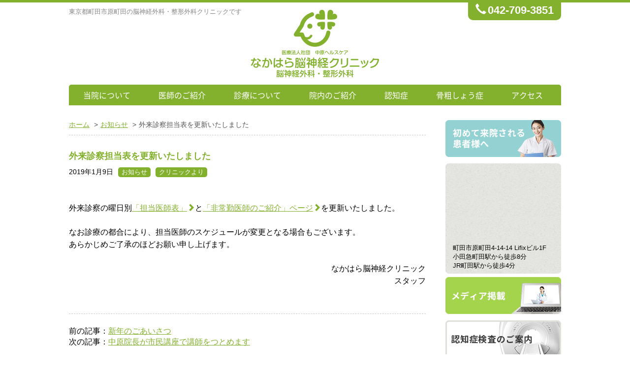

--- FILE ---
content_type: text/html; charset=UTF-8
request_url: https://nakahara-nsclinic.jp/2019/01/09/975
body_size: 56295
content:
<!doctype html> <!--[if lt IE 7]><html dir="ltr" lang="ja" class="no-js lt-ie9 lt-ie8 lt-ie7"><![endif]--> <!--[if (IE 7)&!(IEMobile)]><html dir="ltr" lang="ja" class="no-js lt-ie9 lt-ie8"><![endif]--> <!--[if (IE 8)&!(IEMobile)]><html dir="ltr" lang="ja" class="no-js lt-ie9"><![endif]--> <!--[if gt IE 8]><!--><html dir="ltr" lang="ja" class="no-js"><!--<![endif]--><head>  <script defer src="https://www.googletagmanager.com/gtag/js?id=GT-KFT2DJ9"></script> <script defer src="[data-uri]"></script> <meta charset="utf-8"><meta http-equiv="X-UA-Compatible" content="IE=edge"><title>外来診察担当表を更新いたしました | なかはら脳神経クリニック | 東京都町田市の脳神経外科・整形外科</title><meta name="HandheldFriendly" content="True"><meta name="MobileOptimized" content="320"><meta name="viewport" content="width=device-width, initial-scale=1"/><meta name="format-detection" content="telephone=no"><link rel="apple-touch-icon" href="https://nakahara-nsclinic.jp/hp/wp-content/themes/nakahara-clinic/library/images/apple-touch-icon.png"><link rel="icon" href="https://nakahara-nsclinic.jp/hp/wp-content/themes/nakahara-clinic/favicon.png"> <!--[if IE]><link rel="shortcut icon" href="https://nakahara-nsclinic.jp/hp/wp-content/themes/nakahara-clinic/favicon.ico"> <![endif]--><meta name="msapplication-TileColor" content="#f01d4f"><meta name="msapplication-TileImage" content="https://nakahara-nsclinic.jp/hp/wp-content/themes/nakahara-clinic/library/images/win8-tile-icon.png"><meta name="theme-color" content="#121212"><meta name="msvalidate.01" content="2E0C7BBC88955A6B51F1D30A2D9CFCC7" /><link rel="pingback" href="https://nakahara-nsclinic.jp/hp/xmlrpc.php"><meta name="description" content="外来診察の曜日別「担当医師表」と「非常勤医師のご紹介」ページを更新いたしました。 なお診療の都合により、担当医" /><meta name="robots" content="max-image-preview:large" /><meta name="author" content="スタッフ"/><meta name="google-site-verification" content="FONJammSNoZUI39Xc3rMWrZRVGK0VHltUmQG3_k-Oos" /><meta name="keywords" content="お知らせ,クリニックより" /><link rel="canonical" href="https://nakahara-nsclinic.jp/2019/01/09/975" /><meta name="generator" content="All in One SEO (AIOSEO) 4.9.1.1" /> <script type="application/ld+json" class="aioseo-schema">{"@context":"https:\/\/schema.org","@graph":[{"@type":"Article","@id":"https:\/\/nakahara-nsclinic.jp\/2019\/01\/09\/975#article","name":"\u5916\u6765\u8a3a\u5bdf\u62c5\u5f53\u8868\u3092\u66f4\u65b0\u3044\u305f\u3057\u307e\u3057\u305f | \u306a\u304b\u306f\u3089\u8133\u795e\u7d4c\u30af\u30ea\u30cb\u30c3\u30af | \u6771\u4eac\u90fd\u753a\u7530\u5e02\u306e\u8133\u795e\u7d4c\u5916\u79d1\u30fb\u6574\u5f62\u5916\u79d1","headline":"\u5916\u6765\u8a3a\u5bdf\u62c5\u5f53\u8868\u3092\u66f4\u65b0\u3044\u305f\u3057\u307e\u3057\u305f","author":{"@id":"https:\/\/nakahara-nsclinic.jp\/author\/clinic_staff#author"},"publisher":{"@id":"https:\/\/nakahara-nsclinic.jp\/#organization"},"datePublished":"2019-01-09T16:32:58+09:00","dateModified":"2019-01-09T16:34:10+09:00","inLanguage":"ja","mainEntityOfPage":{"@id":"https:\/\/nakahara-nsclinic.jp\/2019\/01\/09\/975#webpage"},"isPartOf":{"@id":"https:\/\/nakahara-nsclinic.jp\/2019\/01\/09\/975#webpage"},"articleSection":"\u304a\u77e5\u3089\u305b, \u30af\u30ea\u30cb\u30c3\u30af\u3088\u308a"},{"@type":"BreadcrumbList","@id":"https:\/\/nakahara-nsclinic.jp\/2019\/01\/09\/975#breadcrumblist","itemListElement":[{"@type":"ListItem","@id":"https:\/\/nakahara-nsclinic.jp#listItem","position":1,"name":"\u30db\u30fc\u30e0","item":"https:\/\/nakahara-nsclinic.jp","nextItem":{"@type":"ListItem","@id":"https:\/\/nakahara-nsclinic.jp\/info#listItem","name":"\u304a\u77e5\u3089\u305b"}},{"@type":"ListItem","@id":"https:\/\/nakahara-nsclinic.jp\/info#listItem","position":2,"name":"\u304a\u77e5\u3089\u305b","item":"https:\/\/nakahara-nsclinic.jp\/info","nextItem":{"@type":"ListItem","@id":"https:\/\/nakahara-nsclinic.jp\/info\/info-clinic#listItem","name":"\u30af\u30ea\u30cb\u30c3\u30af\u3088\u308a"},"previousItem":{"@type":"ListItem","@id":"https:\/\/nakahara-nsclinic.jp#listItem","name":"\u30db\u30fc\u30e0"}},{"@type":"ListItem","@id":"https:\/\/nakahara-nsclinic.jp\/info\/info-clinic#listItem","position":3,"name":"\u30af\u30ea\u30cb\u30c3\u30af\u3088\u308a","item":"https:\/\/nakahara-nsclinic.jp\/info\/info-clinic","nextItem":{"@type":"ListItem","@id":"https:\/\/nakahara-nsclinic.jp\/2019\/01\/09\/975#listItem","name":"\u5916\u6765\u8a3a\u5bdf\u62c5\u5f53\u8868\u3092\u66f4\u65b0\u3044\u305f\u3057\u307e\u3057\u305f"},"previousItem":{"@type":"ListItem","@id":"https:\/\/nakahara-nsclinic.jp\/info#listItem","name":"\u304a\u77e5\u3089\u305b"}},{"@type":"ListItem","@id":"https:\/\/nakahara-nsclinic.jp\/2019\/01\/09\/975#listItem","position":4,"name":"\u5916\u6765\u8a3a\u5bdf\u62c5\u5f53\u8868\u3092\u66f4\u65b0\u3044\u305f\u3057\u307e\u3057\u305f","previousItem":{"@type":"ListItem","@id":"https:\/\/nakahara-nsclinic.jp\/info\/info-clinic#listItem","name":"\u30af\u30ea\u30cb\u30c3\u30af\u3088\u308a"}}]},{"@type":"Organization","@id":"https:\/\/nakahara-nsclinic.jp\/#organization","name":"\u306a\u304b\u306f\u3089\u8133\u795e\u7d4c\u30af\u30ea\u30cb\u30c3\u30af","url":"https:\/\/nakahara-nsclinic.jp\/"},{"@type":"Person","@id":"https:\/\/nakahara-nsclinic.jp\/author\/clinic_staff#author","url":"https:\/\/nakahara-nsclinic.jp\/author\/clinic_staff","name":"\u30b9\u30bf\u30c3\u30d5","image":{"@type":"ImageObject","@id":"https:\/\/nakahara-nsclinic.jp\/2019\/01\/09\/975#authorImage","url":"https:\/\/secure.gravatar.com\/avatar\/ee2e4c7953ca39a919fa9f5acbfe82177fabee4cc09031643326e9255442707b?s=96&d=mm&r=g","width":96,"height":96,"caption":"\u30b9\u30bf\u30c3\u30d5"}},{"@type":"WebPage","@id":"https:\/\/nakahara-nsclinic.jp\/2019\/01\/09\/975#webpage","url":"https:\/\/nakahara-nsclinic.jp\/2019\/01\/09\/975","name":"\u5916\u6765\u8a3a\u5bdf\u62c5\u5f53\u8868\u3092\u66f4\u65b0\u3044\u305f\u3057\u307e\u3057\u305f | \u306a\u304b\u306f\u3089\u8133\u795e\u7d4c\u30af\u30ea\u30cb\u30c3\u30af | \u6771\u4eac\u90fd\u753a\u7530\u5e02\u306e\u8133\u795e\u7d4c\u5916\u79d1\u30fb\u6574\u5f62\u5916\u79d1","description":"\u5916\u6765\u8a3a\u5bdf\u306e\u66dc\u65e5\u5225\u300c\u62c5\u5f53\u533b\u5e2b\u8868\u300d\u3068\u300c\u975e\u5e38\u52e4\u533b\u5e2b\u306e\u3054\u7d39\u4ecb\u300d\u30da\u30fc\u30b8\u3092\u66f4\u65b0\u3044\u305f\u3057\u307e\u3057\u305f\u3002 \u306a\u304a\u8a3a\u7642\u306e\u90fd\u5408\u306b\u3088\u308a\u3001\u62c5\u5f53\u533b","inLanguage":"ja","isPartOf":{"@id":"https:\/\/nakahara-nsclinic.jp\/#website"},"breadcrumb":{"@id":"https:\/\/nakahara-nsclinic.jp\/2019\/01\/09\/975#breadcrumblist"},"author":{"@id":"https:\/\/nakahara-nsclinic.jp\/author\/clinic_staff#author"},"creator":{"@id":"https:\/\/nakahara-nsclinic.jp\/author\/clinic_staff#author"},"datePublished":"2019-01-09T16:32:58+09:00","dateModified":"2019-01-09T16:34:10+09:00"},{"@type":"WebSite","@id":"https:\/\/nakahara-nsclinic.jp\/#website","url":"https:\/\/nakahara-nsclinic.jp\/","name":"\u306a\u304b\u306f\u3089\u8133\u795e\u7d4c\u30af\u30ea\u30cb\u30c3\u30af","inLanguage":"ja","publisher":{"@id":"https:\/\/nakahara-nsclinic.jp\/#organization"}}]}</script> <link rel='dns-prefetch' href='//fonts.googleapis.com' /><link rel="alternate" type="application/rss+xml" title="なかはら脳神経クリニック &raquo; フィード" href="https://nakahara-nsclinic.jp/feed" /><link rel="alternate" type="application/rss+xml" title="なかはら脳神経クリニック &raquo; コメントフィード" href="https://nakahara-nsclinic.jp/comments/feed" /><link rel="alternate" title="oEmbed (JSON)" type="application/json+oembed" href="https://nakahara-nsclinic.jp/wp-json/oembed/1.0/embed?url=https%3A%2F%2Fnakahara-nsclinic.jp%2F2019%2F01%2F09%2F975" /><link rel="alternate" title="oEmbed (XML)" type="text/xml+oembed" href="https://nakahara-nsclinic.jp/wp-json/oembed/1.0/embed?url=https%3A%2F%2Fnakahara-nsclinic.jp%2F2019%2F01%2F09%2F975&#038;format=xml" /><style id='wp-img-auto-sizes-contain-inline-css' type='text/css'>img:is([sizes=auto i],[sizes^="auto," i]){contain-intrinsic-size:3000px 1500px}
/*# sourceURL=wp-img-auto-sizes-contain-inline-css */</style><style id='wp-emoji-styles-inline-css' type='text/css'>img.wp-smiley, img.emoji {
		display: inline !important;
		border: none !important;
		box-shadow: none !important;
		height: 1em !important;
		width: 1em !important;
		margin: 0 0.07em !important;
		vertical-align: -0.1em !important;
		background: none !important;
		padding: 0 !important;
	}
/*# sourceURL=wp-emoji-styles-inline-css */</style><style id='wp-block-library-inline-css' type='text/css'>:root{--wp-block-synced-color:#7a00df;--wp-block-synced-color--rgb:122,0,223;--wp-bound-block-color:var(--wp-block-synced-color);--wp-editor-canvas-background:#ddd;--wp-admin-theme-color:#007cba;--wp-admin-theme-color--rgb:0,124,186;--wp-admin-theme-color-darker-10:#006ba1;--wp-admin-theme-color-darker-10--rgb:0,107,160.5;--wp-admin-theme-color-darker-20:#005a87;--wp-admin-theme-color-darker-20--rgb:0,90,135;--wp-admin-border-width-focus:2px}@media (min-resolution:192dpi){:root{--wp-admin-border-width-focus:1.5px}}.wp-element-button{cursor:pointer}:root .has-very-light-gray-background-color{background-color:#eee}:root .has-very-dark-gray-background-color{background-color:#313131}:root .has-very-light-gray-color{color:#eee}:root .has-very-dark-gray-color{color:#313131}:root .has-vivid-green-cyan-to-vivid-cyan-blue-gradient-background{background:linear-gradient(135deg,#00d084,#0693e3)}:root .has-purple-crush-gradient-background{background:linear-gradient(135deg,#34e2e4,#4721fb 50%,#ab1dfe)}:root .has-hazy-dawn-gradient-background{background:linear-gradient(135deg,#faaca8,#dad0ec)}:root .has-subdued-olive-gradient-background{background:linear-gradient(135deg,#fafae1,#67a671)}:root .has-atomic-cream-gradient-background{background:linear-gradient(135deg,#fdd79a,#004a59)}:root .has-nightshade-gradient-background{background:linear-gradient(135deg,#330968,#31cdcf)}:root .has-midnight-gradient-background{background:linear-gradient(135deg,#020381,#2874fc)}:root{--wp--preset--font-size--normal:16px;--wp--preset--font-size--huge:42px}.has-regular-font-size{font-size:1em}.has-larger-font-size{font-size:2.625em}.has-normal-font-size{font-size:var(--wp--preset--font-size--normal)}.has-huge-font-size{font-size:var(--wp--preset--font-size--huge)}.has-text-align-center{text-align:center}.has-text-align-left{text-align:left}.has-text-align-right{text-align:right}.has-fit-text{white-space:nowrap!important}#end-resizable-editor-section{display:none}.aligncenter{clear:both}.items-justified-left{justify-content:flex-start}.items-justified-center{justify-content:center}.items-justified-right{justify-content:flex-end}.items-justified-space-between{justify-content:space-between}.screen-reader-text{border:0;clip-path:inset(50%);height:1px;margin:-1px;overflow:hidden;padding:0;position:absolute;width:1px;word-wrap:normal!important}.screen-reader-text:focus{background-color:#ddd;clip-path:none;color:#444;display:block;font-size:1em;height:auto;left:5px;line-height:normal;padding:15px 23px 14px;text-decoration:none;top:5px;width:auto;z-index:100000}html :where(.has-border-color){border-style:solid}html :where([style*=border-top-color]){border-top-style:solid}html :where([style*=border-right-color]){border-right-style:solid}html :where([style*=border-bottom-color]){border-bottom-style:solid}html :where([style*=border-left-color]){border-left-style:solid}html :where([style*=border-width]){border-style:solid}html :where([style*=border-top-width]){border-top-style:solid}html :where([style*=border-right-width]){border-right-style:solid}html :where([style*=border-bottom-width]){border-bottom-style:solid}html :where([style*=border-left-width]){border-left-style:solid}html :where(img[class*=wp-image-]){height:auto;max-width:100%}:where(figure){margin:0 0 1em}html :where(.is-position-sticky){--wp-admin--admin-bar--position-offset:var(--wp-admin--admin-bar--height,0px)}@media screen and (max-width:600px){html :where(.is-position-sticky){--wp-admin--admin-bar--position-offset:0px}}

/*# sourceURL=wp-block-library-inline-css */</style><style id='global-styles-inline-css' type='text/css'>:root{--wp--preset--aspect-ratio--square: 1;--wp--preset--aspect-ratio--4-3: 4/3;--wp--preset--aspect-ratio--3-4: 3/4;--wp--preset--aspect-ratio--3-2: 3/2;--wp--preset--aspect-ratio--2-3: 2/3;--wp--preset--aspect-ratio--16-9: 16/9;--wp--preset--aspect-ratio--9-16: 9/16;--wp--preset--color--black: #000000;--wp--preset--color--cyan-bluish-gray: #abb8c3;--wp--preset--color--white: #ffffff;--wp--preset--color--pale-pink: #f78da7;--wp--preset--color--vivid-red: #cf2e2e;--wp--preset--color--luminous-vivid-orange: #ff6900;--wp--preset--color--luminous-vivid-amber: #fcb900;--wp--preset--color--light-green-cyan: #7bdcb5;--wp--preset--color--vivid-green-cyan: #00d084;--wp--preset--color--pale-cyan-blue: #8ed1fc;--wp--preset--color--vivid-cyan-blue: #0693e3;--wp--preset--color--vivid-purple: #9b51e0;--wp--preset--gradient--vivid-cyan-blue-to-vivid-purple: linear-gradient(135deg,rgb(6,147,227) 0%,rgb(155,81,224) 100%);--wp--preset--gradient--light-green-cyan-to-vivid-green-cyan: linear-gradient(135deg,rgb(122,220,180) 0%,rgb(0,208,130) 100%);--wp--preset--gradient--luminous-vivid-amber-to-luminous-vivid-orange: linear-gradient(135deg,rgb(252,185,0) 0%,rgb(255,105,0) 100%);--wp--preset--gradient--luminous-vivid-orange-to-vivid-red: linear-gradient(135deg,rgb(255,105,0) 0%,rgb(207,46,46) 100%);--wp--preset--gradient--very-light-gray-to-cyan-bluish-gray: linear-gradient(135deg,rgb(238,238,238) 0%,rgb(169,184,195) 100%);--wp--preset--gradient--cool-to-warm-spectrum: linear-gradient(135deg,rgb(74,234,220) 0%,rgb(151,120,209) 20%,rgb(207,42,186) 40%,rgb(238,44,130) 60%,rgb(251,105,98) 80%,rgb(254,248,76) 100%);--wp--preset--gradient--blush-light-purple: linear-gradient(135deg,rgb(255,206,236) 0%,rgb(152,150,240) 100%);--wp--preset--gradient--blush-bordeaux: linear-gradient(135deg,rgb(254,205,165) 0%,rgb(254,45,45) 50%,rgb(107,0,62) 100%);--wp--preset--gradient--luminous-dusk: linear-gradient(135deg,rgb(255,203,112) 0%,rgb(199,81,192) 50%,rgb(65,88,208) 100%);--wp--preset--gradient--pale-ocean: linear-gradient(135deg,rgb(255,245,203) 0%,rgb(182,227,212) 50%,rgb(51,167,181) 100%);--wp--preset--gradient--electric-grass: linear-gradient(135deg,rgb(202,248,128) 0%,rgb(113,206,126) 100%);--wp--preset--gradient--midnight: linear-gradient(135deg,rgb(2,3,129) 0%,rgb(40,116,252) 100%);--wp--preset--font-size--small: 13px;--wp--preset--font-size--medium: 20px;--wp--preset--font-size--large: 36px;--wp--preset--font-size--x-large: 42px;--wp--preset--spacing--20: 0.44rem;--wp--preset--spacing--30: 0.67rem;--wp--preset--spacing--40: 1rem;--wp--preset--spacing--50: 1.5rem;--wp--preset--spacing--60: 2.25rem;--wp--preset--spacing--70: 3.38rem;--wp--preset--spacing--80: 5.06rem;--wp--preset--shadow--natural: 6px 6px 9px rgba(0, 0, 0, 0.2);--wp--preset--shadow--deep: 12px 12px 50px rgba(0, 0, 0, 0.4);--wp--preset--shadow--sharp: 6px 6px 0px rgba(0, 0, 0, 0.2);--wp--preset--shadow--outlined: 6px 6px 0px -3px rgb(255, 255, 255), 6px 6px rgb(0, 0, 0);--wp--preset--shadow--crisp: 6px 6px 0px rgb(0, 0, 0);}:where(.is-layout-flex){gap: 0.5em;}:where(.is-layout-grid){gap: 0.5em;}body .is-layout-flex{display: flex;}.is-layout-flex{flex-wrap: wrap;align-items: center;}.is-layout-flex > :is(*, div){margin: 0;}body .is-layout-grid{display: grid;}.is-layout-grid > :is(*, div){margin: 0;}:where(.wp-block-columns.is-layout-flex){gap: 2em;}:where(.wp-block-columns.is-layout-grid){gap: 2em;}:where(.wp-block-post-template.is-layout-flex){gap: 1.25em;}:where(.wp-block-post-template.is-layout-grid){gap: 1.25em;}.has-black-color{color: var(--wp--preset--color--black) !important;}.has-cyan-bluish-gray-color{color: var(--wp--preset--color--cyan-bluish-gray) !important;}.has-white-color{color: var(--wp--preset--color--white) !important;}.has-pale-pink-color{color: var(--wp--preset--color--pale-pink) !important;}.has-vivid-red-color{color: var(--wp--preset--color--vivid-red) !important;}.has-luminous-vivid-orange-color{color: var(--wp--preset--color--luminous-vivid-orange) !important;}.has-luminous-vivid-amber-color{color: var(--wp--preset--color--luminous-vivid-amber) !important;}.has-light-green-cyan-color{color: var(--wp--preset--color--light-green-cyan) !important;}.has-vivid-green-cyan-color{color: var(--wp--preset--color--vivid-green-cyan) !important;}.has-pale-cyan-blue-color{color: var(--wp--preset--color--pale-cyan-blue) !important;}.has-vivid-cyan-blue-color{color: var(--wp--preset--color--vivid-cyan-blue) !important;}.has-vivid-purple-color{color: var(--wp--preset--color--vivid-purple) !important;}.has-black-background-color{background-color: var(--wp--preset--color--black) !important;}.has-cyan-bluish-gray-background-color{background-color: var(--wp--preset--color--cyan-bluish-gray) !important;}.has-white-background-color{background-color: var(--wp--preset--color--white) !important;}.has-pale-pink-background-color{background-color: var(--wp--preset--color--pale-pink) !important;}.has-vivid-red-background-color{background-color: var(--wp--preset--color--vivid-red) !important;}.has-luminous-vivid-orange-background-color{background-color: var(--wp--preset--color--luminous-vivid-orange) !important;}.has-luminous-vivid-amber-background-color{background-color: var(--wp--preset--color--luminous-vivid-amber) !important;}.has-light-green-cyan-background-color{background-color: var(--wp--preset--color--light-green-cyan) !important;}.has-vivid-green-cyan-background-color{background-color: var(--wp--preset--color--vivid-green-cyan) !important;}.has-pale-cyan-blue-background-color{background-color: var(--wp--preset--color--pale-cyan-blue) !important;}.has-vivid-cyan-blue-background-color{background-color: var(--wp--preset--color--vivid-cyan-blue) !important;}.has-vivid-purple-background-color{background-color: var(--wp--preset--color--vivid-purple) !important;}.has-black-border-color{border-color: var(--wp--preset--color--black) !important;}.has-cyan-bluish-gray-border-color{border-color: var(--wp--preset--color--cyan-bluish-gray) !important;}.has-white-border-color{border-color: var(--wp--preset--color--white) !important;}.has-pale-pink-border-color{border-color: var(--wp--preset--color--pale-pink) !important;}.has-vivid-red-border-color{border-color: var(--wp--preset--color--vivid-red) !important;}.has-luminous-vivid-orange-border-color{border-color: var(--wp--preset--color--luminous-vivid-orange) !important;}.has-luminous-vivid-amber-border-color{border-color: var(--wp--preset--color--luminous-vivid-amber) !important;}.has-light-green-cyan-border-color{border-color: var(--wp--preset--color--light-green-cyan) !important;}.has-vivid-green-cyan-border-color{border-color: var(--wp--preset--color--vivid-green-cyan) !important;}.has-pale-cyan-blue-border-color{border-color: var(--wp--preset--color--pale-cyan-blue) !important;}.has-vivid-cyan-blue-border-color{border-color: var(--wp--preset--color--vivid-cyan-blue) !important;}.has-vivid-purple-border-color{border-color: var(--wp--preset--color--vivid-purple) !important;}.has-vivid-cyan-blue-to-vivid-purple-gradient-background{background: var(--wp--preset--gradient--vivid-cyan-blue-to-vivid-purple) !important;}.has-light-green-cyan-to-vivid-green-cyan-gradient-background{background: var(--wp--preset--gradient--light-green-cyan-to-vivid-green-cyan) !important;}.has-luminous-vivid-amber-to-luminous-vivid-orange-gradient-background{background: var(--wp--preset--gradient--luminous-vivid-amber-to-luminous-vivid-orange) !important;}.has-luminous-vivid-orange-to-vivid-red-gradient-background{background: var(--wp--preset--gradient--luminous-vivid-orange-to-vivid-red) !important;}.has-very-light-gray-to-cyan-bluish-gray-gradient-background{background: var(--wp--preset--gradient--very-light-gray-to-cyan-bluish-gray) !important;}.has-cool-to-warm-spectrum-gradient-background{background: var(--wp--preset--gradient--cool-to-warm-spectrum) !important;}.has-blush-light-purple-gradient-background{background: var(--wp--preset--gradient--blush-light-purple) !important;}.has-blush-bordeaux-gradient-background{background: var(--wp--preset--gradient--blush-bordeaux) !important;}.has-luminous-dusk-gradient-background{background: var(--wp--preset--gradient--luminous-dusk) !important;}.has-pale-ocean-gradient-background{background: var(--wp--preset--gradient--pale-ocean) !important;}.has-electric-grass-gradient-background{background: var(--wp--preset--gradient--electric-grass) !important;}.has-midnight-gradient-background{background: var(--wp--preset--gradient--midnight) !important;}.has-small-font-size{font-size: var(--wp--preset--font-size--small) !important;}.has-medium-font-size{font-size: var(--wp--preset--font-size--medium) !important;}.has-large-font-size{font-size: var(--wp--preset--font-size--large) !important;}.has-x-large-font-size{font-size: var(--wp--preset--font-size--x-large) !important;}
/*# sourceURL=global-styles-inline-css */</style><style id='classic-theme-styles-inline-css' type='text/css'>/*! This file is auto-generated */
.wp-block-button__link{color:#fff;background-color:#32373c;border-radius:9999px;box-shadow:none;text-decoration:none;padding:calc(.667em + 2px) calc(1.333em + 2px);font-size:1.125em}.wp-block-file__button{background:#32373c;color:#fff;text-decoration:none}
/*# sourceURL=/wp-includes/css/classic-themes.min.css */</style><link rel='stylesheet' id='googleFonts-css' href='https://fonts.googleapis.com/css?family=Lato%3A400%2C700%2C400italic%2C700italic' type='text/css' media='all' /><link rel='stylesheet' id='fancybox-css' href='https://nakahara-nsclinic.jp/hp/wp-content/plugins/easy-fancybox/fancybox/1.5.4/jquery.fancybox.min.css' type='text/css' media='screen' /><link rel='stylesheet' id='bones-stylesheet-css' href='https://nakahara-nsclinic.jp/hp/wp-content/cache/autoptimize/autoptimize_single_2916f61448adfbd90774c4bf45486924.php' type='text/css' media='all' /> <script type="text/javascript" src="https://nakahara-nsclinic.jp/hp/wp-includes/js/jquery/jquery.min.js" id="jquery-core-js"></script> <script defer type="text/javascript" src="https://nakahara-nsclinic.jp/hp/wp-includes/js/jquery/jquery-migrate.min.js" id="jquery-migrate-js"></script> <script defer type="text/javascript" src="https://nakahara-nsclinic.jp/hp/wp-content/themes/nakahara-clinic/library/js/libs/modernizr.custom.min.js" id="bones-modernizr-js"></script> <link rel="https://api.w.org/" href="https://nakahara-nsclinic.jp/wp-json/" /><link rel="alternate" title="JSON" type="application/json" href="https://nakahara-nsclinic.jp/wp-json/wp/v2/posts/975" /><link rel='shortlink' href='https://nakahara-nsclinic.jp/?p=975' /><style>.simplemap img{max-width:none !important;padding:0 !important;margin:0 !important;}.staticmap,.staticmap img{max-width:100% !important;height:auto !important;}.simplemap .simplemap-content{display:none;}</style> <script defer src="[data-uri]"></script> <script defer src="https://nakahara-nsclinic.jp/hp/wp-content/themes/nakahara-clinic/js/response.min.js"></script> <script defer src="https://nakahara-nsclinic.jp/hp/wp-content/cache/autoptimize/autoptimize_single_3898a5d32bd5f631003896601b7a4aa4.php"></script>  <script defer src="[data-uri]"></script> </head><body class="wp-singular post-template-default single single-post postid-975 single-format-standard wp-theme-nakahara-clinic metaslider-plugin" itemscope itemtype="http://schema.org/WebPage" data-responsejs='{
 "create": [
 { "breakpoints": [0,921], "mode": "markup", "prefix": "r" }
 ]}'> <noscript><iframe src="https://www.googletagmanager.com/ns.html?id=GTM-5XNL9XC"
height="0" width="0" style="display:none;visibility:hidden"></iframe></noscript><div id="container"><header class="header" role="banner" itemscope itemtype="http://schema.org/WPHeader"><div id="inner-header" class="wrap"><h1 id="head_text">東京都町田市原町田の脳神経外科・整形外科クリニックです</h1><h1 id="head_logo"><a href="https://nakahara-nsclinic.jp/"><img src="https://nakahara-nsclinic.jp/hp/wp-content/themes/nakahara-clinic/images/logo_head.png" alt="なかはら脳神経クリニック　脳神経外科・整形外科" class="img_link" /></a></h1><div id="head_contact_area"><p id="head_tel"><span class="glyphicon glyphicon-earphone" aria-hidden="true"></span>042-709-3851</p></div></div><nav role="navigation" itemscope itemtype="http://schema.org/SiteNavigationElement" id="main_menu_area"><ul id="menu-main_menu" class="nav top-nav cf"><li id="menu-item-40" class="menu-item menu-item-type-post_type menu-item-object-page menu-item-40"><a href="https://nakahara-nsclinic.jp/nakahara-nsclinic">当院について</a></li><li id="menu-item-39" class="menu-item menu-item-type-post_type menu-item-object-page menu-item-has-children menu-item-39"><a href="https://nakahara-nsclinic.jp/doctor">医師のご紹介</a><ul class="sub-menu"><li id="menu-item-653" class="menu-item menu-item-type-post_type menu-item-object-page menu-item-653"><a href="https://nakahara-nsclinic.jp/doctor">院長</a></li><li id="menu-item-654" class="menu-item menu-item-type-post_type menu-item-object-page menu-item-654"><a href="https://nakahara-nsclinic.jp/doctor/locum-doctor">非常勤医師</a></li><li id="menu-item-740" class="menu-item menu-item-type-post_type menu-item-object-page menu-item-740"><a href="https://nakahara-nsclinic.jp/doctor/schedule">外来担当表</a></li><li id="menu-item-655" class="menu-item menu-item-type-post_type menu-item-object-page menu-item-655"><a href="https://nakahara-nsclinic.jp/doctor/achievements">院長業績</a></li><li id="menu-item-1463" class="menu-item menu-item-type-post_type menu-item-object-page menu-item-1463"><a href="https://nakahara-nsclinic.jp/doctor/media">メディア掲載</a></li></ul></li><li id="menu-item-38" class="menu-item menu-item-type-post_type menu-item-object-page menu-item-38"><a href="https://nakahara-nsclinic.jp/medical">診療について</a></li><li id="menu-item-37" class="menu-item menu-item-type-post_type menu-item-object-page menu-item-37"><a href="https://nakahara-nsclinic.jp/clinic">院内のご紹介</a></li><li id="menu-item-36" class="menu-item menu-item-type-post_type menu-item-object-page menu-item-36"><a href="https://nakahara-nsclinic.jp/dementia">認知症</a></li><li id="menu-item-35" class="menu-item menu-item-type-post_type menu-item-object-page menu-item-35"><a href="https://nakahara-nsclinic.jp/osteoporosis">骨粗しょう症</a></li><li id="menu-item-34" class="menu-item menu-item-type-post_type menu-item-object-page menu-item-34"><a href="https://nakahara-nsclinic.jp/access">アクセス</a></li></ul></nav></header><div id="content_blog"><div id="inner-content" class="wrap cf"><main id="main" role="main" itemscope itemprop="mainContentOfPage" itemtype="http://schema.org/Blog"><ol id="bread"><li><a href="https://nakahara-nsclinic.jp">ホーム</a> ></li><li><a href="https://nakahara-nsclinic.jp/info">お知らせ</a> ></li><li>外来診察担当表を更新いたしました</li></ol><article id="post-975" class="cf post-975 post type-post status-publish format-standard category-info category-info-clinic" role="article" itemscope itemprop="blogPost" itemtype="http://schema.org/BlogPosting"><header class="article-header entry-header"><h1 class="entry-title single-title" itemprop="headline" rel="bookmark">外来診察担当表を更新いたしました</h1><div class="byline entry-meta vcard"><div class="entry-timearea"><time class="updated entry-time" datetime="" itemprop="datePublished">2019年1月9日</time></div><ul class="post-categories"><li><a href="https://nakahara-nsclinic.jp/info" rel="category tag">お知らせ</a></li><li><a href="https://nakahara-nsclinic.jp/info/info-clinic" rel="category tag">クリニックより</a></li></ul></div></header><section class="entry-content cf" itemprop="articleBody"><p>外来診察の曜日別<a href="https://nakahara-nsclinic.jp/doctor/schedule">「担当医師表」<span class="glyphicon glyphicon-chevron-right"></span></a>と<a href="https://nakahara-nsclinic.jp/doctor/locum-doctor">「非常勤医師のご紹介」ページ<span class="glyphicon glyphicon-chevron-right"></span></a>を更新いたしました。</p><p>なお診療の都合により、担当医師のスケジュールが変更となる場合もございます。<br />あらかじめご了承のほどお願い申し上げます。</p><p style="text-align: right"> なかはら脳神経クリニック<br /> スタッフ</p></section></article><nav class="wp-prev-next"><ul id="pagination" class="post"><li class="prev">前の記事：<a href="https://nakahara-nsclinic.jp/2019/01/07/963" rel="prev">新年のごあいさつ</a></li><li class="next">次の記事：<a href="https://nakahara-nsclinic.jp/2019/03/01/991" rel="next">中原院長が市民講座で講師をつとめます</a></li></ul></nav></main><div id="sidebar2" class="sidebar sidebar2" role="complementary"><div id="custom_html-4" class="widget_text widget widget_custom_html"><div class="textwidget custom-html-widget"><ul class="banner_list_area"><li id="list_first"> <a href="https://nakahara-nsclinic.jp/medical#medical_first"><span data-r0='<img src="https://nakahara-nsclinic.jp/hp/wp-content/themes/nakahara-clinic/images/banner_first@2x.jpg" alt="初めて来院される患者様へ" class="img_link link_first">' data-r921='<img src="https://nakahara-nsclinic.jp/hp/wp-content/themes/nakahara-clinic/images/banner_first.jpg" alt="初めて来院される患者様へ" class="img_link link_first">'>初めて来院される患者様へ</span></a></li><li class="link_map"><div id="side_map_area"> <iframe src="https://www.google.com/maps/embed?pb=!1m18!1m12!1m3!1d3246.4637316430753!2d139.4482829152551!3d35.54224778022688!2m3!1f0!2f0!3f0!3m2!1i1024!2i768!4f13.1!3m3!1m2!1s0x6018f94a37f15377%3A0x496538c66f095852!2z44Gq44GL44Gv44KJ6ISz56We57WM44Kv44Oq44OL44OD44Kv!5e0!3m2!1sja!2sjp!4v1464058112073" width="205" height="150" frameborder="0" style="border:0" allowfullscreen></iframe><p>町田市原町田4-14-14 Lifixビル1F<br> 小田急町田駅から徒歩8分<br> JR町田駅から徒歩4分</p></div></li><li> <a href="https://nakahara-nsclinic.jp/doctor/media"> <span data-r0='<img src="https://nakahara-nsclinic.jp/hp/wp-content/themes/nakahara-clinic/images/banner_movie@2x.jpg" alt="メディア掲載" class="img_link link_movie">' data-r921='<img src="https://nakahara-nsclinic.jp/hp/wp-content/themes/nakahara-clinic/images/banner_movie.jpg" alt="スタッフ募集" class="img_link link_movie">'>メディア動画</span> </a></li><li> <a href="https://nakahara-nsclinic.jp/dementia"> <span data-r0='<img src="https://nakahara-nsclinic.jp/hp/wp-content/themes/nakahara-clinic/images/banner_dementia@2x.jpg" alt="認知症検査のご案内" class="img_link link_dementia">' data-r921='<img src="https://nakahara-nsclinic.jp/hp/wp-content/themes/nakahara-clinic/images/banner_dementia.jpg" alt="認知症検査のご案内" class="img_link link_dementia">'>認知症検査のご案内</span> </a></li><li> <a href="https://nakahara-nsclinic.jp/osteoporosis"> <span data-r0='<img src="https://nakahara-nsclinic.jp/hp/wp-content/themes/nakahara-clinic/images/banner_osteoporosis@2x.jpg" alt="骨粗しょう症検査のご案内" class="img_link link_osteoporosis">' data-r921='<img src="https://nakahara-nsclinic.jp/hp/wp-content/themes/nakahara-clinic/images/banner_osteoporosis.jpg" alt="骨粗しょう症検査のご案内" class="img_link link_osteoporosis">'>骨粗しょう症検査のご案内</span> </a></li><li> <a href="https://nakahara-nsclinic.jp/brain-dock"> <span data-r0='<img src="https://nakahara-nsclinic.jp/hp/wp-content/themes/nakahara-clinic/images/banner_brain-dock@2x.jpg" alt="脳ドックのご案内" class="img_link link_brain-dock">' data-r921='<img src="https://nakahara-nsclinic.jp/hp/wp-content/themes/nakahara-clinic/images/banner_brain-dock.jpg" alt="脳ドックのご案内" class="img_link link_brain-dock">'>脳ドックのご案内</span> </a></li><li> <a href="https://nakahara-nsclinic.jp/cooperation"> <span data-r0='<img src="https://nakahara-nsclinic.jp/hp/wp-content/themes/nakahara-clinic/images/banner_cooperation@2x.jpg" alt="医療機関の方へ" class="img_link link_cooperation">' data-r921='<img src="https://nakahara-nsclinic.jp/hp/wp-content/themes/nakahara-clinic/images/banner_cooperation.jpg" alt="医療機関の方へ" class="img_link link_cooperation">'>医療機関の方へ</span> </a></li><li> <a href="https://nakahara-nsclinic.jp/staff"> <span data-r0='<img src="https://nakahara-nsclinic.jp/hp/wp-content/themes/nakahara-clinic/images/banner_staff@2x.jpg" alt="スタッフ募集" class="img_link link_staff">' data-r921='<img src="https://nakahara-nsclinic.jp/hp/wp-content/themes/nakahara-clinic/images/banner_staff.jpg" alt="スタッフ募集" class="img_link link_staff">'>スタッフ募集</span> </a></li><li> <a href="https://kuroda-nsclinic.jp/" target="new"> <span data-r0='<img src="http://nakahara-nsclinic.jp/hp/wp-content/themes/nakahara-clinic/images/link_kuroda@2x.png" alt="くろだ脳神経クリニック" class="img_link link_staff">' data-r921='<img src="http://nakahara-nsclinic.jp/hp/wp-content/themes/nakahara-clinic/images/link_kuroda.png" alt="くろだ脳神経クリニック" class="img_link link_staff">'>くろだ脳神経クリニック</span> </a></li></ul></div></div><div id="recent-posts-2" class="widget widget_recent_entries"><h4 class="widgettitle">お知らせ</h4><ul><li> <a href="https://nakahara-nsclinic.jp/2026/01/01/2161">年始のごあいさつ</a> <span class="post-date">2026年1月1日</span></li><li> <a href="https://nakahara-nsclinic.jp/2025/12/27/2159">年末のご挨拶</a> <span class="post-date">2025年12月27日</span></li><li> <a href="https://nakahara-nsclinic.jp/2025/12/23/2155">本日(12/23)午後診療　整形外科 見目医師休診のお知らせ</a> <span class="post-date">2025年12月23日</span></li><li> <a href="https://nakahara-nsclinic.jp/2025/12/16/2148">年末年始の診療予定のお知らせ</a> <span class="post-date">2025年12月16日</span></li><li> <a href="https://nakahara-nsclinic.jp/2025/09/25/2132">インフルエンザ予防接種　予約受付のお知らせ</a> <span class="post-date">2025年9月25日</span></li></ul></div><div id="categories-2" class="widget widget_categories"><h4 class="widgettitle">カテゴリー別記事一覧</h4><ul><li class="cat-item cat-item-15"><a href="https://nakahara-nsclinic.jp/info-covid19">新型コロナウィルス感染症への対応等について</a></li><li class="cat-item cat-item-5"><a href="https://nakahara-nsclinic.jp/info">お知らせ</a><ul class='children'><li class="cat-item cat-item-13"><a href="https://nakahara-nsclinic.jp/info/info-medical-director">院長より</a></li><li class="cat-item cat-item-14"><a href="https://nakahara-nsclinic.jp/info/info-media">メディア掲載</a></li><li class="cat-item cat-item-8"><a href="https://nakahara-nsclinic.jp/info/info-clinic">クリニックより</a></li><li class="cat-item cat-item-9"><a href="https://nakahara-nsclinic.jp/info/info-neurosurgery">症状について（脳神経外科）</a></li><li class="cat-item cat-item-10"><a href="https://nakahara-nsclinic.jp/info/info-orthopedics">症状について（整形外科）</a></li><li class="cat-item cat-item-11"><a href="https://nakahara-nsclinic.jp/info/info-facility">院内設備について</a></li><li class="cat-item cat-item-12"><a href="https://nakahara-nsclinic.jp/info/info-cooperation">地域連携について</a></li></ul></li></ul></div><div id="archives-2" class="widget widget_archive"><h4 class="widgettitle">月別記事一覧</h4> <label class="screen-reader-text" for="archives-dropdown-2">月別記事一覧</label> <select id="archives-dropdown-2" name="archive-dropdown"><option value="">月を選択</option><option value='https://nakahara-nsclinic.jp/2026/01'> 2026年1月</option><option value='https://nakahara-nsclinic.jp/2025/12'> 2025年12月</option><option value='https://nakahara-nsclinic.jp/2025/09'> 2025年9月</option><option value='https://nakahara-nsclinic.jp/2025/08'> 2025年8月</option><option value='https://nakahara-nsclinic.jp/2025/07'> 2025年7月</option><option value='https://nakahara-nsclinic.jp/2025/05'> 2025年5月</option><option value='https://nakahara-nsclinic.jp/2025/04'> 2025年4月</option><option value='https://nakahara-nsclinic.jp/2025/01'> 2025年1月</option><option value='https://nakahara-nsclinic.jp/2024/12'> 2024年12月</option><option value='https://nakahara-nsclinic.jp/2024/09'> 2024年9月</option><option value='https://nakahara-nsclinic.jp/2024/07'> 2024年7月</option><option value='https://nakahara-nsclinic.jp/2024/06'> 2024年6月</option><option value='https://nakahara-nsclinic.jp/2024/05'> 2024年5月</option><option value='https://nakahara-nsclinic.jp/2024/04'> 2024年4月</option><option value='https://nakahara-nsclinic.jp/2024/03'> 2024年3月</option><option value='https://nakahara-nsclinic.jp/2024/01'> 2024年1月</option><option value='https://nakahara-nsclinic.jp/2023/12'> 2023年12月</option><option value='https://nakahara-nsclinic.jp/2023/11'> 2023年11月</option><option value='https://nakahara-nsclinic.jp/2023/09'> 2023年9月</option><option value='https://nakahara-nsclinic.jp/2023/08'> 2023年8月</option><option value='https://nakahara-nsclinic.jp/2023/07'> 2023年7月</option><option value='https://nakahara-nsclinic.jp/2023/06'> 2023年6月</option><option value='https://nakahara-nsclinic.jp/2023/05'> 2023年5月</option><option value='https://nakahara-nsclinic.jp/2023/04'> 2023年4月</option><option value='https://nakahara-nsclinic.jp/2023/03'> 2023年3月</option><option value='https://nakahara-nsclinic.jp/2023/01'> 2023年1月</option><option value='https://nakahara-nsclinic.jp/2022/12'> 2022年12月</option><option value='https://nakahara-nsclinic.jp/2022/11'> 2022年11月</option><option value='https://nakahara-nsclinic.jp/2022/09'> 2022年9月</option><option value='https://nakahara-nsclinic.jp/2022/07'> 2022年7月</option><option value='https://nakahara-nsclinic.jp/2022/05'> 2022年5月</option><option value='https://nakahara-nsclinic.jp/2022/04'> 2022年4月</option><option value='https://nakahara-nsclinic.jp/2022/03'> 2022年3月</option><option value='https://nakahara-nsclinic.jp/2022/02'> 2022年2月</option><option value='https://nakahara-nsclinic.jp/2022/01'> 2022年1月</option><option value='https://nakahara-nsclinic.jp/2021/12'> 2021年12月</option><option value='https://nakahara-nsclinic.jp/2021/11'> 2021年11月</option><option value='https://nakahara-nsclinic.jp/2021/09'> 2021年9月</option><option value='https://nakahara-nsclinic.jp/2021/08'> 2021年8月</option><option value='https://nakahara-nsclinic.jp/2021/07'> 2021年7月</option><option value='https://nakahara-nsclinic.jp/2021/06'> 2021年6月</option><option value='https://nakahara-nsclinic.jp/2021/05'> 2021年5月</option><option value='https://nakahara-nsclinic.jp/2021/04'> 2021年4月</option><option value='https://nakahara-nsclinic.jp/2021/02'> 2021年2月</option><option value='https://nakahara-nsclinic.jp/2021/01'> 2021年1月</option><option value='https://nakahara-nsclinic.jp/2020/12'> 2020年12月</option><option value='https://nakahara-nsclinic.jp/2020/11'> 2020年11月</option><option value='https://nakahara-nsclinic.jp/2020/10'> 2020年10月</option><option value='https://nakahara-nsclinic.jp/2020/09'> 2020年9月</option><option value='https://nakahara-nsclinic.jp/2020/07'> 2020年7月</option><option value='https://nakahara-nsclinic.jp/2020/04'> 2020年4月</option><option value='https://nakahara-nsclinic.jp/2020/03'> 2020年3月</option><option value='https://nakahara-nsclinic.jp/2020/01'> 2020年1月</option><option value='https://nakahara-nsclinic.jp/2019/12'> 2019年12月</option><option value='https://nakahara-nsclinic.jp/2019/11'> 2019年11月</option><option value='https://nakahara-nsclinic.jp/2019/10'> 2019年10月</option><option value='https://nakahara-nsclinic.jp/2019/09'> 2019年9月</option><option value='https://nakahara-nsclinic.jp/2019/07'> 2019年7月</option><option value='https://nakahara-nsclinic.jp/2019/05'> 2019年5月</option><option value='https://nakahara-nsclinic.jp/2019/04'> 2019年4月</option><option value='https://nakahara-nsclinic.jp/2019/03'> 2019年3月</option><option value='https://nakahara-nsclinic.jp/2019/01'> 2019年1月</option><option value='https://nakahara-nsclinic.jp/2018/12'> 2018年12月</option><option value='https://nakahara-nsclinic.jp/2018/11'> 2018年11月</option><option value='https://nakahara-nsclinic.jp/2018/10'> 2018年10月</option><option value='https://nakahara-nsclinic.jp/2018/07'> 2018年7月</option><option value='https://nakahara-nsclinic.jp/2018/06'> 2018年6月</option><option value='https://nakahara-nsclinic.jp/2018/05'> 2018年5月</option><option value='https://nakahara-nsclinic.jp/2018/04'> 2018年4月</option><option value='https://nakahara-nsclinic.jp/2018/01'> 2018年1月</option><option value='https://nakahara-nsclinic.jp/2017/12'> 2017年12月</option><option value='https://nakahara-nsclinic.jp/2017/11'> 2017年11月</option><option value='https://nakahara-nsclinic.jp/2017/10'> 2017年10月</option><option value='https://nakahara-nsclinic.jp/2017/09'> 2017年9月</option><option value='https://nakahara-nsclinic.jp/2017/08'> 2017年8月</option><option value='https://nakahara-nsclinic.jp/2017/07'> 2017年7月</option><option value='https://nakahara-nsclinic.jp/2017/06'> 2017年6月</option><option value='https://nakahara-nsclinic.jp/2017/04'> 2017年4月</option><option value='https://nakahara-nsclinic.jp/2017/03'> 2017年3月</option><option value='https://nakahara-nsclinic.jp/2017/01'> 2017年1月</option><option value='https://nakahara-nsclinic.jp/2016/12'> 2016年12月</option><option value='https://nakahara-nsclinic.jp/2016/11'> 2016年11月</option><option value='https://nakahara-nsclinic.jp/2016/10'> 2016年10月</option><option value='https://nakahara-nsclinic.jp/2016/09'> 2016年9月</option><option value='https://nakahara-nsclinic.jp/2016/08'> 2016年8月</option><option value='https://nakahara-nsclinic.jp/2016/07'> 2016年7月</option><option value='https://nakahara-nsclinic.jp/2016/06'> 2016年6月</option><option value='https://nakahara-nsclinic.jp/2016/05'> 2016年5月</option><option value='https://nakahara-nsclinic.jp/2016/04'> 2016年4月</option><option value='https://nakahara-nsclinic.jp/2016/03'> 2016年3月</option> </select> <script defer src="[data-uri]"></script> </div></div></div></div><footer class="footer" role="contentinfo" itemscope itemtype="http://schema.org/WPFooter"><div id="inner-footer" class="wrap cf"><h1 id="foot_logo"><a href="https://nakahara-nsclinic.jp/"><img src="https://nakahara-nsclinic.jp/hp/wp-content/themes/nakahara-clinic/images/logo_foot.png" width="200" height="78" alt="なかはら脳神経クリニック　脳神経外科・整形外科" class="img_link"/></a></h1><nav role="navigation"><div class="footer-links cf"><ul id="menu-foot_menu" class="nav footer-nav cf"><li id="menu-item-63" class="menu-item menu-item-type-taxonomy menu-item-object-category current-post-ancestor current-menu-parent current-post-parent menu-item-63"><a href="https://nakahara-nsclinic.jp/info">お知らせ</a></li><li id="menu-item-47" class="menu-item menu-item-type-post_type menu-item-object-page current-post-parent menu-item-47"><a href="https://nakahara-nsclinic.jp/nakahara-nsclinic">当院について</a></li><li id="menu-item-46" class="menu-item menu-item-type-post_type menu-item-object-page menu-item-46"><a href="https://nakahara-nsclinic.jp/doctor">医師のご紹介</a></li><li id="menu-item-45" class="menu-item menu-item-type-post_type menu-item-object-page menu-item-45"><a href="https://nakahara-nsclinic.jp/medical">診療について</a></li><li id="menu-item-44" class="menu-item menu-item-type-post_type menu-item-object-page menu-item-44"><a href="https://nakahara-nsclinic.jp/clinic">院内のご紹介</a></li><li id="menu-item-43" class="menu-item menu-item-type-post_type menu-item-object-page menu-item-43"><a href="https://nakahara-nsclinic.jp/dementia">認知症</a></li><li id="menu-item-42" class="menu-item menu-item-type-post_type menu-item-object-page menu-item-42"><a href="https://nakahara-nsclinic.jp/osteoporosis">骨粗しょう症</a></li><li id="menu-item-49" class="menu-item menu-item-type-post_type menu-item-object-page menu-item-49"><a href="https://nakahara-nsclinic.jp/brain-dock">脳ドック</a></li><li id="menu-item-41" class="menu-item menu-item-type-post_type menu-item-object-page menu-item-41"><a href="https://nakahara-nsclinic.jp/access">アクセス</a></li></ul></div></nav><p class="source-org copyright">東京都町田市原町田の脳神経外科・整形外科クリニック &copy; なかはら脳神経クリニック</p></div></footer></div> <script type="speculationrules">{"prefetch":[{"source":"document","where":{"and":[{"href_matches":"/*"},{"not":{"href_matches":["/hp/wp-*.php","/hp/wp-admin/*","/hp/wp-content/uploads/*","/hp/wp-content/*","/hp/wp-content/plugins/*","/hp/wp-content/themes/nakahara-clinic/*","/*\\?(.+)"]}},{"not":{"selector_matches":"a[rel~=\"nofollow\"]"}},{"not":{"selector_matches":".no-prefetch, .no-prefetch a"}}]},"eagerness":"conservative"}]}</script> <script type="module"  src="https://nakahara-nsclinic.jp/hp/wp-content/plugins/all-in-one-seo-pack/dist/Lite/assets/table-of-contents.95d0dfce.js" id="aioseo/js/src/vue/standalone/blocks/table-of-contents/frontend.js-js"></script> <script defer type="text/javascript" src="https://nakahara-nsclinic.jp/hp/wp-content/cache/autoptimize/autoptimize_single_58a7baaf68590f07a4ca5756a414b212.php" id="scroll-top-js"></script> <script defer type="text/javascript" src="https://nakahara-nsclinic.jp/hp/wp-content/plugins/easy-fancybox/vendor/purify.min.js" id="fancybox-purify-js"></script> <script defer id="jquery-fancybox-js-extra" src="[data-uri]"></script> <script defer type="text/javascript" src="https://nakahara-nsclinic.jp/hp/wp-content/plugins/easy-fancybox/fancybox/1.5.4/jquery.fancybox.min.js" id="jquery-fancybox-js"></script> <script defer id="jquery-fancybox-js-after" src="[data-uri]"></script> <script defer type="text/javascript" src="https://nakahara-nsclinic.jp/hp/wp-content/cache/autoptimize/autoptimize_single_cc0f8ee2b8e4127a0af986a83548e1b3.php" id="bones-js-js"></script> <script id="wp-emoji-settings" type="application/json">{"baseUrl":"https://s.w.org/images/core/emoji/17.0.2/72x72/","ext":".png","svgUrl":"https://s.w.org/images/core/emoji/17.0.2/svg/","svgExt":".svg","source":{"concatemoji":"https://nakahara-nsclinic.jp/hp/wp-includes/js/wp-emoji-release.min.js"}}</script> <script type="module">/*! This file is auto-generated */
const a=JSON.parse(document.getElementById("wp-emoji-settings").textContent),o=(window._wpemojiSettings=a,"wpEmojiSettingsSupports"),s=["flag","emoji"];function i(e){try{var t={supportTests:e,timestamp:(new Date).valueOf()};sessionStorage.setItem(o,JSON.stringify(t))}catch(e){}}function c(e,t,n){e.clearRect(0,0,e.canvas.width,e.canvas.height),e.fillText(t,0,0);t=new Uint32Array(e.getImageData(0,0,e.canvas.width,e.canvas.height).data);e.clearRect(0,0,e.canvas.width,e.canvas.height),e.fillText(n,0,0);const a=new Uint32Array(e.getImageData(0,0,e.canvas.width,e.canvas.height).data);return t.every((e,t)=>e===a[t])}function p(e,t){e.clearRect(0,0,e.canvas.width,e.canvas.height),e.fillText(t,0,0);var n=e.getImageData(16,16,1,1);for(let e=0;e<n.data.length;e++)if(0!==n.data[e])return!1;return!0}function u(e,t,n,a){switch(t){case"flag":return n(e,"\ud83c\udff3\ufe0f\u200d\u26a7\ufe0f","\ud83c\udff3\ufe0f\u200b\u26a7\ufe0f")?!1:!n(e,"\ud83c\udde8\ud83c\uddf6","\ud83c\udde8\u200b\ud83c\uddf6")&&!n(e,"\ud83c\udff4\udb40\udc67\udb40\udc62\udb40\udc65\udb40\udc6e\udb40\udc67\udb40\udc7f","\ud83c\udff4\u200b\udb40\udc67\u200b\udb40\udc62\u200b\udb40\udc65\u200b\udb40\udc6e\u200b\udb40\udc67\u200b\udb40\udc7f");case"emoji":return!a(e,"\ud83e\u1fac8")}return!1}function f(e,t,n,a){let r;const o=(r="undefined"!=typeof WorkerGlobalScope&&self instanceof WorkerGlobalScope?new OffscreenCanvas(300,150):document.createElement("canvas")).getContext("2d",{willReadFrequently:!0}),s=(o.textBaseline="top",o.font="600 32px Arial",{});return e.forEach(e=>{s[e]=t(o,e,n,a)}),s}function r(e){var t=document.createElement("script");t.src=e,t.defer=!0,document.head.appendChild(t)}a.supports={everything:!0,everythingExceptFlag:!0},new Promise(t=>{let n=function(){try{var e=JSON.parse(sessionStorage.getItem(o));if("object"==typeof e&&"number"==typeof e.timestamp&&(new Date).valueOf()<e.timestamp+604800&&"object"==typeof e.supportTests)return e.supportTests}catch(e){}return null}();if(!n){if("undefined"!=typeof Worker&&"undefined"!=typeof OffscreenCanvas&&"undefined"!=typeof URL&&URL.createObjectURL&&"undefined"!=typeof Blob)try{var e="postMessage("+f.toString()+"("+[JSON.stringify(s),u.toString(),c.toString(),p.toString()].join(",")+"));",a=new Blob([e],{type:"text/javascript"});const r=new Worker(URL.createObjectURL(a),{name:"wpTestEmojiSupports"});return void(r.onmessage=e=>{i(n=e.data),r.terminate(),t(n)})}catch(e){}i(n=f(s,u,c,p))}t(n)}).then(e=>{for(const n in e)a.supports[n]=e[n],a.supports.everything=a.supports.everything&&a.supports[n],"flag"!==n&&(a.supports.everythingExceptFlag=a.supports.everythingExceptFlag&&a.supports[n]);var t;a.supports.everythingExceptFlag=a.supports.everythingExceptFlag&&!a.supports.flag,a.supports.everything||((t=a.source||{}).concatemoji?r(t.concatemoji):t.wpemoji&&t.twemoji&&(r(t.twemoji),r(t.wpemoji)))});
//# sourceURL=https://nakahara-nsclinic.jp/hp/wp-includes/js/wp-emoji-loader.min.js</script> <div id="scroll-top"><p>ページ上へ ▲</p></div> <script defer type="text/javascript" src="https://nakahara-nsclinic.jp/hp/wp-content/themes/nakahara-clinic/js/retina.min.js"></script> <link rel="stylesheet" href="https://nakahara-nsclinic.jp/hp/wp-content/cache/autoptimize/autoptimize_single_bc5f554b3d7ab03de34ef31fe877d183.php">  <script defer src="https://nakahara-nsclinic.jp/hp/wp-content/themes/nakahara-clinic/js/jquery.slicknav.min.js"></script> <script defer src="[data-uri]"></script> </body></html> 

--- FILE ---
content_type: text/css; charset=utf-8
request_url: https://nakahara-nsclinic.jp/hp/wp-content/cache/autoptimize/autoptimize_single_2916f61448adfbd90774c4bf45486924.php
body_size: 12168
content:
/*! Made with Bones: http://themble.com/bones :) */
article,aside,details,figcaption,figure,footer,header,hgroup,main,nav,section,summary{display:block}audio,canvas,video{display:inline-block}audio:not([controls]){display:none;height:0}[hidden],template{display:none}html{font-family:sans-serif;-ms-text-size-adjust:100%;-webkit-text-size-adjust:100%}body{margin:0}a{background:0 0}a:focus{outline:thin dotted}a:active,a:hover{outline:0}abbr[title]{border-bottom:1px dotted}b,strong,.strong{font-weight:700}dfn,em,.em{font-style:italic}hr{-moz-box-sizing:content-box;box-sizing:content-box;height:0}p{-webkit-hyphens:auto;-epub-hyphens:auto;-moz-hyphens:auto;hyphens:auto}pre{margin:0}code,kbd,pre,samp{font-family:monospace,serif;font-size:1em}pre{white-space:pre-wrap}q{quotes:"\201C" "\201D" "\2018" "\2019"}q:before,q:after{content:'';content:none}small,.small{font-size:75%}sub,sup{font-size:75%;line-height:0;position:relative;vertical-align:baseline}sup{top:-.5em}sub{bottom:-.25em}u{text-decoration:underline}dd{margin:0}menu{padding:0 0 0 40px}ul{padding:0;list-style-type:none}ol{padding:0 0 0 2em;list-style-type:decimal}nav ul,nav ol{list-style:none;list-style-image:none}img{border:0}svg:not(:root){overflow:hidden}figure{margin:0}fieldset{border:1px solid silver;margin:0 2px;padding:.35em .625em .75em}legend{border:0;padding:0}button,input,select,textarea{font-family:inherit;font-size:100%;margin:0}button,input{line-height:normal}button,select{text-transform:none}button,html input[type=button],input[type=reset],input[type=submit]{-webkit-appearance:button;cursor:pointer}button[disabled],html input[disabled]{cursor:default}input[type=checkbox],input[type=radio]{box-sizing:border-box;padding:0}input[type=search]{-webkit-appearance:textfield;-moz-box-sizing:content-box;-webkit-box-sizing:content-box;box-sizing:content-box}input[type=search]::-webkit-search-cancel-button,input[type=search]::-webkit-search-decoration{-webkit-appearance:none}button::-moz-focus-inner,input::-moz-focus-inner{border:0;padding:0}textarea{overflow:auto;vertical-align:top}table{border-collapse:collapse;border-spacing:0}*{-webkit-box-sizing:border-box;-moz-box-sizing:border-box;box-sizing:border-box}.image-replacement,.ir{text-indent:100%;white-space:nowrap;overflow:hidden}.clearfix,.cf,.comment-respond{zoom:1}.clearfix:before,.clearfix:after,.cf:before,.comment-respond:before,.cf:after,.comment-respond:after{content:"";display:table}.clearfix:after,.cf:after,.comment-respond:after{clear:both}.clearfix:after{visibility:hidden;display:block;font-size:0;content:" ";clear:both;height:0}.clearboth{clear:both}span.amp{font-style:italic}p{-ms-word-break:break-all;-ms-word-wrap:break-all;word-break:break-word;word-break:break-word;-webkit-hyphens:auto;-moz-hyphens:auto;hyphens:auto;-webkit-hyphenate-before:2;-webkit-hyphenate-after:3;hyphenate-lines:3}.last-col{float:right;padding-right:0 !important}.alert-help,.alert-info,.alert-error,.alert-success{margin:10px;padding:5px 18px;border:1px solid}.alert-help{border-color:#e8dc59;background:#ebe16f}.alert-info{border-color:#bfe4f4;background:#d5edf8}.alert-error{border-color:#f8cdce;background:#fbe3e4}.alert-success{border-color:#deeaae;background:#e6efc2}input[type=text],input[type=password],input[type=datetime],input[type=datetime-local],input[type=date],input[type=month],input[type=time],input[type=week],input[type=number],input[type=email],input[type=url],input[type=search],input[type=tel],input[type=color],select,textarea,.field{display:block;height:40px;line-height:40px;padding:0 12px;margin-bottom:14px;font-size:1em;color:#5c6b80;border-radius:3px;vertical-align:middle;box-shadow:none;border:0;width:100%;max-width:400px;background-color:#eaedf2;-webkit-transition:background-color .24s ease-in-out;transition:background-color .24s ease-in-out}input[type=text]:focus,input[type=text]:active,input[type=password]:focus,input[type=password]:active,input[type=datetime]:focus,input[type=datetime]:active,input[type=datetime-local]:focus,input[type=datetime-local]:active,input[type=date]:focus,input[type=date]:active,input[type=month]:focus,input[type=month]:active,input[type=time]:focus,input[type=time]:active,input[type=week]:focus,input[type=week]:active,input[type=number]:focus,input[type=number]:active,input[type=email]:focus,input[type=email]:active,input[type=url]:focus,input[type=url]:active,input[type=search]:focus,input[type=search]:active,input[type=tel]:focus,input[type=tel]:active,input[type=color]:focus,input[type=color]:active,select:focus,select:active,textarea:focus,textarea:active,.field:focus,.field:active{background-color:#f7f8fa}input[type=text].error,input[type=text].is-invalid,input[type=password].error,input[type=password].is-invalid,input[type=datetime].error,input[type=datetime].is-invalid,input[type=datetime-local].error,input[type=datetime-local].is-invalid,input[type=date].error,input[type=date].is-invalid,input[type=month].error,input[type=month].is-invalid,input[type=time].error,input[type=time].is-invalid,input[type=week].error,input[type=week].is-invalid,input[type=number].error,input[type=number].is-invalid,input[type=email].error,input[type=email].is-invalid,input[type=url].error,input[type=url].is-invalid,input[type=search].error,input[type=search].is-invalid,input[type=tel].error,input[type=tel].is-invalid,input[type=color].error,input[type=color].is-invalid,select.error,select.is-invalid,textarea.error,textarea.is-invalid,.field.error,.field.is-invalid{color:#fbe3e4;border-color:#fbe3e4;background-color:#fff;background-position:99% center;background-repeat:no-repeat;background-image:url([data-uri]);outline-color:#fbe3e4}input[type=text].success,input[type=text].is-valid,input[type=password].success,input[type=password].is-valid,input[type=datetime].success,input[type=datetime].is-valid,input[type=datetime-local].success,input[type=datetime-local].is-valid,input[type=date].success,input[type=date].is-valid,input[type=month].success,input[type=month].is-valid,input[type=time].success,input[type=time].is-valid,input[type=week].success,input[type=week].is-valid,input[type=number].success,input[type=number].is-valid,input[type=email].success,input[type=email].is-valid,input[type=url].success,input[type=url].is-valid,input[type=search].success,input[type=search].is-valid,input[type=tel].success,input[type=tel].is-valid,input[type=color].success,input[type=color].is-valid,select.success,select.is-valid,textarea.success,textarea.is-valid,.field.success,.field.is-valid{color:#e6efc2;border-color:#e6efc2;background-color:#fff;background-position:99% center;background-repeat:no-repeat;background-image:url([data-uri]);outline-color:#e6efc2}input[type=text][disabled],input[type=text].is-disabled,input[type=password][disabled],input[type=password].is-disabled,input[type=datetime][disabled],input[type=datetime].is-disabled,input[type=datetime-local][disabled],input[type=datetime-local].is-disabled,input[type=date][disabled],input[type=date].is-disabled,input[type=month][disabled],input[type=month].is-disabled,input[type=time][disabled],input[type=time].is-disabled,input[type=week][disabled],input[type=week].is-disabled,input[type=number][disabled],input[type=number].is-disabled,input[type=email][disabled],input[type=email].is-disabled,input[type=url][disabled],input[type=url].is-disabled,input[type=search][disabled],input[type=search].is-disabled,input[type=tel][disabled],input[type=tel].is-disabled,input[type=color][disabled],input[type=color].is-disabled,select[disabled],select.is-disabled,textarea[disabled],textarea.is-disabled,.field[disabled],.field.is-disabled{cursor:not-allowed;border-color:#cfcfcf;opacity:.6}input[type=text][disabled]:focus,input[type=text][disabled]:active,input[type=text].is-disabled:focus,input[type=text].is-disabled:active,input[type=password][disabled]:focus,input[type=password][disabled]:active,input[type=password].is-disabled:focus,input[type=password].is-disabled:active,input[type=datetime][disabled]:focus,input[type=datetime][disabled]:active,input[type=datetime].is-disabled:focus,input[type=datetime].is-disabled:active,input[type=datetime-local][disabled]:focus,input[type=datetime-local][disabled]:active,input[type=datetime-local].is-disabled:focus,input[type=datetime-local].is-disabled:active,input[type=date][disabled]:focus,input[type=date][disabled]:active,input[type=date].is-disabled:focus,input[type=date].is-disabled:active,input[type=month][disabled]:focus,input[type=month][disabled]:active,input[type=month].is-disabled:focus,input[type=month].is-disabled:active,input[type=time][disabled]:focus,input[type=time][disabled]:active,input[type=time].is-disabled:focus,input[type=time].is-disabled:active,input[type=week][disabled]:focus,input[type=week][disabled]:active,input[type=week].is-disabled:focus,input[type=week].is-disabled:active,input[type=number][disabled]:focus,input[type=number][disabled]:active,input[type=number].is-disabled:focus,input[type=number].is-disabled:active,input[type=email][disabled]:focus,input[type=email][disabled]:active,input[type=email].is-disabled:focus,input[type=email].is-disabled:active,input[type=url][disabled]:focus,input[type=url][disabled]:active,input[type=url].is-disabled:focus,input[type=url].is-disabled:active,input[type=search][disabled]:focus,input[type=search][disabled]:active,input[type=search].is-disabled:focus,input[type=search].is-disabled:active,input[type=tel][disabled]:focus,input[type=tel][disabled]:active,input[type=tel].is-disabled:focus,input[type=tel].is-disabled:active,input[type=color][disabled]:focus,input[type=color][disabled]:active,input[type=color].is-disabled:focus,input[type=color].is-disabled:active,select[disabled]:focus,select[disabled]:active,select.is-disabled:focus,select.is-disabled:active,textarea[disabled]:focus,textarea[disabled]:active,textarea.is-disabled:focus,textarea.is-disabled:active,.field[disabled]:focus,.field[disabled]:active,.field.is-disabled:focus,.field.is-disabled:active{background-color:#d5edf8}input[type=password]{letter-spacing:.3em}textarea{max-width:100%;min-height:120px;line-height:1.5em}select{-webkit-appearance:none;background-image:url([data-uri]);background-repeat:no-repeat;background-position:97.5% center}body{font-family:"ヒラギノ角ゴ ProN W3","Hiragino Kaku Gothic ProN","メイリオ",Meiryo,"Helvetica Neue",Helvetica,"Arial",sans-serif;font-size:16px;line-height:1.42857;color:#000;background-color:#fff;-webkit-font-smoothing:antialiased}@font-face{font-family:"Noto Sans Japanese";font-style:normal;font-weight:400;src:url(//nakahara-nsclinic.jp/hp/wp-content/themes/nakahara-clinic/library/css/../../fonts/NotoSansCJKjp-Regular.eot);src:url(//nakahara-nsclinic.jp/hp/wp-content/themes/nakahara-clinic/library/css/../../fonts/NotoSansCJKjp-Regular.eot?#iefix) format('embedded-opentype'),url(//nakahara-nsclinic.jp/hp/wp-content/themes/nakahara-clinic/library/css/../../fonts/NotoSansCJKjp-Regular.woff) format('woff'),url(//nakahara-nsclinic.jp/hp/wp-content/themes/nakahara-clinic/library/css/../../fonts/NotoSansCJKjp-Regular.otf) format('opentype')}@font-face{font-family:"Noto Sans Japanese";font-style:normal;font-weight:500;src:url(//nakahara-nsclinic.jp/hp/wp-content/themes/nakahara-clinic/library/css/../../fonts/NotoSansCJKjp-Medium.eot);src:url(//nakahara-nsclinic.jp/hp/wp-content/themes/nakahara-clinic/library/css/../../fonts/NotoSansCJKjp-Medium.eot?#iefix) format('embedded-opentype'),url(//nakahara-nsclinic.jp/hp/wp-content/themes/nakahara-clinic/library/css/../../fonts/NotoSansCJKjp-Medium.woff) format('woff'),url(//nakahara-nsclinic.jp/hp/wp-content/themes/nakahara-clinic/library/css/../../fonts/NotoSansCJKjp-Medium.otf) format('opentype')}@font-face{font-family:"Noto Sans Japanese";font-style:normal;font-weight:700;src:url(//nakahara-nsclinic.jp/hp/wp-content/themes/nakahara-clinic/library/css/../../fonts/NotoSansCJKjp-Bold.eot);src:url(//nakahara-nsclinic.jp/hp/wp-content/themes/nakahara-clinic/library/css/../../fonts/NotoSansCJKjp-Bold.eot?#iefix) format('embedded-opentype'),url(//nakahara-nsclinic.jp/hp/wp-content/themes/nakahara-clinic/library/css/../../fonts/NotoSansCJKjp-Bold.woff) format('woff'),url(//nakahara-nsclinic.jp/hp/wp-content/themes/nakahara-clinic/library/css/../../fonts/NotoSansCJKjp-Bold.otf) format('opentype')}@font-face{font-family:'Glyphicons Halflings';src:url(//nakahara-nsclinic.jp/hp/wp-content/themes/nakahara-clinic/library/css/../../fonts/glyphicons-halflings-regular.eot);src:url(//nakahara-nsclinic.jp/hp/wp-content/themes/nakahara-clinic/library/css/../../fonts/glyphicons-halflings-regular.eot?#iefix) format("embedded-opentype"),url(//nakahara-nsclinic.jp/hp/wp-content/themes/nakahara-clinic/library/css/../../fonts/glyphicons-halflings-regular.woff2) format("woff2"),url(//nakahara-nsclinic.jp/hp/wp-content/themes/nakahara-clinic/library/css/../../fonts/glyphicons-halflings-regular.woff) format("woff"),url(//nakahara-nsclinic.jp/hp/wp-content/themes/nakahara-clinic/library/css/../../fonts/glyphicons-halflings-regular.ttf) format("truetype"),url(//nakahara-nsclinic.jp/hp/wp-content/themes/nakahara-clinic/library/css/../../fonts/glyphicons-halflings-regular.svg#glyphicons_halflingsregular) format("svg")}.glyphicon{position:relative;top:1px;display:inline-block;font-family:'Glyphicons Halflings';font-style:normal;font-weight:400;line-height:1;-webkit-font-smoothing:antialiased;-moz-osx-font-smoothing:grayscale}.glyphicon-file:before{content:"\e022"}.glyphicon-circle-arrow-down:before{content:"\e134"}.glyphicon-earphone:before{content:"\e182"}.glyphicon-print:before{content:"\e045"}.glyphicon-chevron-left:before{content:"\e079"}.glyphicon-chevron-right:before{content:"\e080"}a,a:visited{color:#83b12e;-webkit-transition:.8s;-moz-transition:.8s;-o-transition:.8s;-ms-transition:.8s;transition:.8s}a:hover,a:focus,a:visited:hover,a:visited:focus{color:#638c0b}a:link,a:visited:link{-webkit-tap-highlight-color:rgba(0,0,0,.3)}.img_link:hover{opacity:.8;filter:alpha(opacity=80);-moz-opacity:.8;cursor:pointer;-webkit-transition:.3s ease-in-out;-moz-transition:.3s ease-in-out;-o-transition:.3s ease-in-out;transition:.3s ease-in-out}.img_radius_7{border-radius:7px}.img_radius_10{border-radius:10px}.img_radius_15{border-radius:15px}.border_radius_gray{border:solid 3px #dfe0d9}.border_radius_blue{border:solid 3px #93d2d3}.border_radius_orange{border:solid 3px #f39700}h1,.h1,h2,.h2,h3,.h3,h4,.h4,h5,.h5{text-rendering:optimizelegibility;font-weight:500}h1 a,.h1 a,h2 a,.h2 a,h3 a,.h3 a,h4 a,.h4 a,h5 a,.h5 a{text-decoration:none}h2,.h2{font-size:1.75em;line-height:1.4em;margin:0 0 .375em;font-family:'Noto Sans Japanese',"ヒラギノ角ゴ ProN W3","Hiragino Kaku Gothic ProN","メイリオ",Meiryo,sans-serif;color:#83b12e;font-weight:700}h3,.h3{font-size:1.45em;margin:0 0 .375em;font-family:'Noto Sans Japanese',"ヒラギノ角ゴ ProN W3","Hiragino Kaku Gothic ProN","メイリオ",Meiryo,sans-serif;color:#83b12e;font-weight:500}h3.h3_line{font-size:1.45em;margin:0 0 .375em;font-family:'Noto Sans Japanese',"ヒラギノ角ゴ ProN W3","Hiragino Kaku Gothic ProN","メイリオ",Meiryo,sans-serif;color:#83b12e;font-weight:500;border-bottom:2px dotted #83b12e}h3 span.font_no{margin:0 0 .375em;font-family:"ヒラギノ角ゴ ProN W3","Hiragino Kaku Gothic ProN","メイリオ",Meiryo,sans-serif;color:#83b12e;font-weight:700}h4,.h4{font-size:1em;margin:0;font-family:'Noto Sans Japanese',"ヒラギノ角ゴ ProN W3","Hiragino Kaku Gothic ProN","メイリオ",Meiryo,sans-serif;color:#83b12e;font-weight:700}h4.h4_line{font-size:1em;margin:0;font-family:'Noto Sans Japanese',"ヒラギノ角ゴ ProN W3","Hiragino Kaku Gothic ProN","メイリオ",Meiryo,sans-serif;color:#83b12e;font-weight:700;border-bottom:1px dotted #83b12e}h5,.h5{font-size:.846em;line-height:2.09em;text-transform:uppercase;letter-spacing:2px}.blue-btn,.comment-reply-link,#submit{display:inline-block;position:relative;font-family:'Noto Sans Japanese',"ヒラギノ角ゴ ProN W3","Hiragino Kaku Gothic ProN","メイリオ",Meiryo,sans-serif;text-decoration:none;color:#fff;font-size:20px;font-weight:500;padding:5px 24px;border-radius:4px;border:0;cursor:pointer;-webkit-transition:background-color .14s ease-in-out;transition:background-color .14s ease-in-out}a.green-btn{display:inline-block;position:relative;font-family:'Noto Sans Japanese',"ヒラギノ角ゴ ProN W3","Hiragino Kaku Gothic ProN","メイリオ",Meiryo,sans-serif;text-decoration:none;color:#fff;font-size:20px;font-weight:500;padding:5px 24px;border-radius:5px;border:0;background-color:#83b12e;cursor:pointer}a.green-btn:hover{color:#fff;-webkit-transition:.8s;-moz-transition:.8s;-o-transition:.8s;-ms-transition:.8s;transition:.8s}a.green-btn:focus,a.green-btn:visited:hover,a.green-btn:visited:focus{color:#fff}.wrap{margin:0 auto}@media (max-width:999px){.wrap{width:100%}}@media (min-width:1000px){.wrap{width:1000px}}.header{width:100%;padding:0;margin:0;border-top:0}@media (max-width:345px){#head_text{font-size:15px;color:#858683;padding:0;margin:0;text-align:left}#head_logo{width:100%;padding:5px 0 10px;margin:0 auto;text-align:center}#head_logo img{width:80%;height:auto}#head_contact_area{display:none}}@media (min-width:346px){#head_text{font-size:15px;color:#858683;padding:0;margin:0;text-align:left}#head_logo{width:100%;height:152px;padding:5px 0 10px;margin:0 auto;text-align:center}#head_contact_area{display:none}}@media (min-width:481px){#inner-header{width:100%;height:auto;padding:0;margin:0 auto}#head_text{font-size:14px;color:#858683;padding:0;margin:0;text-align:center}#head_logo{width:100%;height:152px;padding:5px 0 10px;margin:0 auto;text-align:center}#head_logo img{width:297px;height:137px}#head_contact_area{display:none}}@media (min-width:768px){#inner-header{width:100%;min-height:167px;padding:0;margin:0 auto;position:relative}#head_text{font-size:12px;color:#858683;padding:0;margin:10px 0 0 10px;position:absolute}#head_logo{width:100%;padding:15px 0;margin:0 auto;position:absolute;text-align:center}#head_logo img{height:137px}#head_contact_area{display:block;background-color:#83b12e;color:#fff;text-align:center;position:absolute;top:0;right:0;padding:0 15px 5px;border-bottom-left-radius:10px;border-bottom-right-radius:10px}#head_contact_area p{font-size:12px;margin:0}#head_contact_area p#head_tel{font-size:22px;font-weight:700}#head_contact_area p#head_tel span{margin-right:3px}}@media (min-width:840px){.header{width:100%;padding:0;margin:0;border-top:solid 5px #83b12e}}@media (min-width:1000px){.header{width:100%;padding:0;margin:0;border-top:solid 5px #83b12e}#inner-header{width:1000px;min-height:152px;padding:0;margin:0 auto;position:relative}#head_text{font-size:13px;color:#858683;padding:0;margin:10px 0 0;position:absolute}}@media (max-width:480px){#pc_slider_area{display:none}#sp_slider_area{display:block}}@media (min-width:481px){#pc_slider_area{display:block}#sp_slider_area{display:none}}.metaslider{clear:both}.slicknav_menu{display:none}ul#menu-main_menu{clear:both;margin:15px auto 0}ul#menu-main_menu ul.sub-menu li{float:none}@media screen and (max-width:855px){#main_menu_area>ul{display:none}.slicknav_menu{display:block}}@media (max-width:900px){nav#main_menu_area{clear:both;padding:0;margin:0 auto;position:relative;width:95%;height:auto;background-color:#83b12e;border-top-left-radius:5px;border-top-right-radius:5px;z-index:100}ul#menu-main_menu li{float:left;position:relative;padding:10px 2% 10px;margin:0;font-family:"Noto Sans Japanese","ヒラギノ角ゴ ProN W3","Hiragino Kaku Gothic ProN","メイリオ",Meiryo,sans-serif;font-weight:400;text-align:center}ul#menu-main_menu li a{display:block;color:#fff;text-decoration:none;padding:0;-webkit-transition:.8s;-moz-transition:.8s;-o-transition:.8s;-ms-transition:.8s;transition:.8s}}@media (max-width:1001px){nav#main_menu_area{clear:both;padding:0;margin:0 auto;position:relative;width:95%;background-color:#83b12e;border-top-left-radius:5px;border-top-right-radius:5px;z-index:100}ul#menu-main_menu li{float:left;position:relative;padding:10px 2% 10px;margin:0;font-family:'Noto Sans Japanese',"ヒラギノ角ゴ ProN W3","Hiragino Kaku Gothic ProN","メイリオ",Meiryo,sans-serif;font-weight:400;text-align:center}ul#menu-main_menu li a{display:block;color:#fff;text-decoration:none;padding:0;-webkit-transition:.8s;-moz-transition:.8s;-o-transition:.8s;-ms-transition:.8s;transition:.8s}#menu-main_menu li ul.sub-menu{display:none;position:absolute;top:42px}#menu-main_menu li:hover ul.sub-menu{display:block}#menu-main_menu li ul.sub-menu li{float:none;text-align:left;padding:10px;background-color:#83b12e}}@media (min-width:1002px){nav#main_menu_area{clear:both;padding:0;margin:0 auto;position:relative;max-width:1000px;background-color:#83b12e;border-top-left-radius:5px;border-top-right-radius:5px;z-index:100}ul#menu-main_menu li{float:left;position:relative;padding:10px 2.85% 10px;margin:0;font-family:'Noto Sans Japanese',"ヒラギノ角ゴ ProN W3","Hiragino Kaku Gothic ProN","メイリオ",Meiryo,sans-serif;font-weight:400;text-align:center}ul#menu-main_menu li a{display:block;color:#fff;text-decoration:none;padding:0;-webkit-transition:.8s;-moz-transition:.8s;-o-transition:.8s;-ms-transition:.8s;transition:.8s}#menu-main_menu li ul.sub-menu{display:none;position:absolute;top:42px}#menu-main_menu li:hover ul.sub-menu{display:block}#menu-main_menu li ul.sub-menu li{float:none;text-align:left;padding:10px;background-color:#83b12e}}ul#menu-main_menu li a:hover{opacity:.8;filter:alpha(opacity=80);-moz-opacity:.8}.nav li ul.sub-menu li a,.nav li ul.children li a{padding-left:30px}@media (max-width:1001px){#content{margin:0 auto;padding:0;width:95%}#content_blog{margin:0 auto;padding:0;width:95%}}@media (min-width:1002px){#content{margin:0 auto;padding:0;width:100%}#content_blog{margin:0 auto;padding:0;width:100%}}@media (max-width:920px){#main{float:none;padding-right:0;padding-bottom:20px;width:100%}#main:after{visibility:hidden;display:block;font-size:0;content:" ";clear:both;height:0}}@media (min-width:921px){#main{float:left;padding-right:0;padding-bottom:0;width:74.5%}}@media (min-width:1000px){#main{float:left;padding-right:20px;width:745px}}#content_blog{margin:30px auto 0;padding:0;max-width:1000px}}.single-title,.page-title,.entry-title{margin:0}ol#bread{margin:0;padding:0 0 30px;list-style-type:none}ol#bread li{float:left;font-size:14px;color:#555}ol#bread li a{margin-right:5px}ol#bread li{margin-left:5px}ol#bread li:first-child{margin-left:0}h1.single-title{font-size:18px;font-weight:700;color:#83b12e;padding-bottom:10px;padding-top:30px;margin:0}article.category-info{padding-bottom:30px;border-top:1px dashed #ccc;border-bottom:1px dashed #ccc}p.byline{font-size:14px;margin:0;padding-bottom:20px}div.byline{font-size:14px;margin:0;padding-bottom:50px;overflow:hidden}.byline .entry-timearea{font-size:14px;float:left;margin-right:10px}.byline ul.post-categories{float:left;margin:0;padding:0}.byline ul.post-categories li{display:inline-block;font-size:13px;margin-right:10px;padding:1px 7px;background-color:#83b12e;color:#fff;border-radius:5px}.byline ul.post-categories li a{color:#fff;text-decoration:none}.entry-content{padding:0;font-size:16px;line-height:1.6}.entry-content p{margin:0 0 1.5em}.entry-content>ul{list-style-type:disc;padding-left:1.5em}.entry-content table{width:100%;border:1px solid #eaedf2;margin-bottom:1.5em}.entry-content table caption{margin:0 0 7px;font-size:.75em;color:#9fa6b4;text-transform:uppercase;letter-spacing:1px}.entry-content tr{border-bottom:1px solid #eaedf2}.entry-content tr:nth-child(even){background-color:#f8f9fa}.entry-content td{padding:7px;border-right:1px solid #eaedf2}.entry-content td:last-child{border-right:0}.entry-content th{background-color:#f8f9fa;border-bottom:1px solid #eaedf2;border-right:1px solid #eaedf2}.entry-content th:last-child{border-right:0}.entry-content blockquote{margin:0 0 1.5em .75em;padding:0 0 0 .75em;border-left:3px solid #2980b9;font-style:italic;color:#9fa6b4}.entry-content dd{margin-left:0;font-size:.9em;color:#787878;margin-bottom:1.5em}.entry-content img{margin:0 0 1.5em;max-width:100%;height:auto}.entry-content .size-auto,.entry-content .size-full,.entry-content .size-large,.entry-content .size-medium,.entry-content .size-thumbnail{max-width:100%;height:auto}.entry-content pre{background:#323944;color:#f8f9fa;font-size:.9em;padding:1.5em;margin:0 0 1.5em;border-radius:3px}.wp-caption{max-width:100%;background:#eee;padding:5px}.wp-caption img{max-width:100%;margin-bottom:0;width:100%}.wp-caption p.wp-caption-text{font-size:.85em;margin:4px 0 7px;text-align:center}.tags{margin:0}@media screen and (max-width:599px){#content_blog .entry-content img{width:100%;height:auto;margin:10px 0}}.pagination,.wp-prev-next{margin:1.5em 0}.pagination{text-align:center}.pagination ul{display:inline-block;background-color:#fff;white-space:nowrap;padding:0;clear:both;border-radius:3px}.pagination li{padding:0;margin:0;float:left;display:inline;overflow:hidden;border-right:1px solid #eaedf2}.pagination a,.pagination span{margin:0;text-decoration:none;padding:0;line-height:1em;font-size:16px;font-weight:700;padding:.75em;min-width:1em;display:block;color:#2980b9}.pagination a:hover,.pagination a:focus,.pagination span:hover,.pagination span:focus{background-color:#93d2d3;color:#fff}.pagination .current{cursor:default;color:#5c6b80}.pagination .current:hover,.pagination .current:focus{background-color:#fff;color:#5c6b80}.wp-prev-next .prev-link{float:left}.wp-prev-next .next-link{float:right}@media (max-width:920px){#sidebar{clear:both;float:none;padding:0;width:100%}#sidebar2{clear:both;float:none;padding:0;width:100%}}@media (min-width:921px){#sidebar{float:right;padding:0;width:23.5%}#sidebar2{float:right;padding:0;width:23.5%}}@media (min-width:1000px){#sidebar{float:right;padding:0;width:235px}#sidebar2{float:right;padding:0;width:235px}}@media (max-width:920px){#sidebar2 .widget_text{display:none}}@media (min-width:921px){#sidebar2 .widget_text{display:block}}.widgettitle{border-bottom:1px solid #444;margin-bottom:10px}.widget{padding:0;margin:0 0 2em}.widget ul li a{display:block}@media (max-width:920px){h4.widgettitle{font-size:22px}.widget_recent_entries ul li{font-size:16px;margin-top:5px}.widget_recent_entries ul li:first-child{margin-top:0}.widget_recent_entries ul li span.post-date{font-size:14px}.widget_categories ul li{font-size:16px}.widget_categories ul.children{margin-left:1em}.widget_categories ul.children li{margin-top:5px}.widget_archive ul li{font-size:16px;margin-top:5px}.widget_archive ul li:first-child{margin-top:0}}@media (min-width:921px){.widget_recent_entries ul li{font-size:14px;margin-top:5px}.widget_recent_entries ul li:first-child{margin-top:0}.widget_recent_entries ul li span.post-date{font-size:14px}.widget_categories ul li{font-size:14px}.widget_categories ul.children{margin-left:1em}.widget_categories ul.children li{margin-top:5px}.widget_archive ul li{font-size:14px;margin-top:5px}.widget_archive ul li:first-child{margin-top:0}}h4.widgettitle+label.screen-reader-text{display:none}#archives-dropdown-2{font-size:14px}@media (max-width:540px){ul.banner_list_area{padding:0;margin:0 auto;width:90%}ul.banner_list_area li{float:none;width:100% padding:0 0 7px;margin:0}ul.banner_list_area li a{text-decoration:none}}@media (max-width:920px){body.home ul.banner_list_area li#list_first{display:none}}@media (min-width:921px){#sp_banner_first{display:none}}@media (min-width:541px){ul.banner_list_area{padding:0;margin:0 auto}ul.banner_list_area li{float:left;width:48%;padding:0 2% 7px 0;margin:0}ul.banner_list_area li a{text-decoration:none}}@media (min-width:919px){ul.banner_list_area{padding:0;margin:0 auto}ul.banner_list_area li{float:left;width:33%;padding:0 1% 7px 0;margin:0}ul.banner_list_area li a{text-decoration:none}}@media (min-width:921px){ul.banner_list_area{padding:0;margin:0}ul.banner_list_area li{float:none;width:100%;padding:0 0 7px;margin:0}ul.banner_list_area li a{text-decoration:none}}@media (max-width:920px){li.link_map{display:none}#side_map_area{display:none}}@media (min-width:921px){li.link_map{display:block}#side_map_area{display:block;width:100%;padding:7px 15px;border-radius:7px;background-image:url(//nakahara-nsclinic.jp/hp/wp-content/themes/nakahara-clinic/library/css/../../images/sidebar_backimg.jpg)}#side_map_area iframe{width:100%;height:auto}#side_map_area>p{margin:0;padding:0;font-family:"Open Sans","Helvetica Neue",Helvetica,"Arial","ヒラギノ角ゴ ProN W3","Hiragino Kaku Gothic ProN","メイリオ",Meiryo,sans-serif;font-weight:400;font-size:13px}}.banner_list_area li img{width:100%;height:auto}.no-widgets{background-color:#fff;padding:1.5em;text-align:center;border:1px solid #ccc;border-radius:2px;margin-bottom:1.5em}.footer{clear:both;background-color:#83b12e;color:#fff}@media (max-width:767px){.footer{margin-top:30px}}@media (min-width:768px){.footer{margin-top:80px}}ul.footer-nav li a{display:block;color:#fff;text-decoration:none;padding:0;-webkit-transition:.8s;-moz-transition:.8s;-o-transition:.8s;-ms-transition:.8s;transition:.8s}ul.footer-nav li a:hover{color:#fff;text-decoration:none;opacity:.8;filter:alpha(opacity=80);-moz-opacity:.8}@media (max-width:480px){h1#foot_logo{display:none}p.copyright{float:none;margin:0;padding:20px 10px 10px;text-align:left;font-size:13px}ul.footer-nav{float:none;padding:0;margin:20px auto 0;width:90%}ul.footer-nav li{clear:both;padding:2px;margin:10px 0 0;font-family:'Noto Sans Japanese',"ヒラギノ角ゴ ProN W3","Hiragino Kaku Gothic ProN","メイリオ",Meiryo,sans-serif;font-weight:400;font-size:18px;text-align:left}ul.footer-nav li:first-child{margin:0}ul.footer-nav li a{padding:2px}ul.footer-nav li a:hover{color:#333;background-color:#eee;border-radius:7px}}@media (min-width:481px){h1#foot_logo{display:none}p.copyright{float:none;margin:0;padding:20px 0 20px 17px;text-align:left;font-size:12px}ul.footer-nav{display:block;float:left;padding:0;margin:20px 0 0}ul.footer-nav li{float:left;padding-left:17px;margin:0;font-family:'Noto Sans Japanese',"ヒラギノ角ゴ ProN W3","Hiragino Kaku Gothic ProN","メイリオ",Meiryo,sans-serif;font-weight:400;font-size:15px;text-align:center}}@media (min-width:690px){h1#foot_logo{display:none}p.copyright{float:none;margin:0;padding:20px 0 20px 17px;text-align:left;font-size:11px}ul.footer-nav{display:block;float:left;padding:0;margin:20px 0 0}ul.footer-nav li{float:left;padding-left:17px;margin:0;font-family:'Noto Sans Japanese',"ヒラギノ角ゴ ProN W3","Hiragino Kaku Gothic ProN","メイリオ",Meiryo,sans-serif;font-weight:400;font-size:15px;text-align:center}}@media (min-width:1000px){h1#foot_logo{display:block;float:left;padding:0;margin:15px 0 0}p.copyright{float:right;margin:0 0 15px;padding:0;text-align:right;font-size:11px}ul.footer-nav{display:block;float:right;padding:0;margin:20px 0 0}ul.footer-nav li{padding-left:17px;margin:0;font-family:'Noto Sans Japanese',"ヒラギノ角ゴ ProN W3","Hiragino Kaku Gothic ProN","メイリオ",Meiryo,sans-serif;font-weight:400;font-size:14px;text-align:center}ul.footer-nav li:first-child{padding-left:0}}#scroll-top{color:#fff;text-align:center;position:fixed;display:none;margin:0;border-radius:10px;-webkit-border-radius:10px;-moz-border-radius:10px;cursor:pointer}#scroll-top:hover{opacity:.8;filter:alpha(opacity=80);-moz-opacity:.8;cursor:pointer;-webkit-transition:.3s ease-in-out;-moz-transition:.3s ease-in-out;-o-transition:.3s ease-in-out;transition:.3s ease-in-out}@media screen and (max-width:481px){#scroll-top{height:50px;right:20px;bottom:20px;background-color:#666}#scroll-top p{padding:0 10px;font-family:'Noto Sans Japanese',"ヒラギノ角ゴ ProN W3","Hiragino Kaku Gothic ProN","メイリオ",Meiryo,sans-serif;font-size:15px}}@media screen and (max-width:689px){#scroll-top{height:50px;right:20px;bottom:20px;background-color:#666}#scroll-top p{padding:0 10px;font-family:'Noto Sans Japanese',"ヒラギノ角ゴ ProN W3","Hiragino Kaku Gothic ProN","メイリオ",Meiryo,sans-serif;font-size:15px}}@media screen and (min-width:690px){#scroll-top{height:50px;right:50px;bottom:100px;background-color:#83b12e}#scroll-top p{padding:0 10px;font-family:'Noto Sans Japanese',"ヒラギノ角ゴ ProN W3","Hiragino Kaku Gothic ProN","メイリオ",Meiryo,sans-serif;font-size:15px}}@media screen and (min-width:836px){#scroll-top{height:50px;right:50px;bottom:90px;background-color:#83b12e}#scroll-top p{padding:0 10px;font-family:'Noto Sans Japanese',"ヒラギノ角ゴ ProN W3","Hiragino Kaku Gothic ProN","メイリオ",Meiryo,sans-serif;font-size:15px}}@media screen and (min-width:1000px){#scroll-top{height:50px;right:80px;bottom:100px;background-color:#83b12e}#scroll-top p{padding:0 10px;font-family:'Noto Sans Japanese',"ヒラギノ角ゴ ProN W3","Hiragino Kaku Gothic ProN","メイリオ",Meiryo,sans-serif;font-size:15px}}@media (max-width:767px){.page_title_area{display:table;width:100%;height:150px;margin-bottom:20px}}@media (min-width:768px){.page_title_area{display:table;width:100%;height:200px;margin-bottom:30px}}h1.page-title{display:table-cell;width:100%;height:auto;font-family:'Noto Sans Japanese',"ヒラギノ角ゴ ProN W3","Hiragino Kaku Gothic ProN","メイリオ",Meiryo,sans-serif;font-size:28px;color:#555;font-weight:700;text-align:center;vertical-align:middle;background-size:cover}body.page-id-5 h1.page-title{background-image:url(//nakahara-nsclinic.jp/hp/wp-content/themes/nakahara-clinic/library/css/../../images/pagetitle_nakahara-nsclinic.jpg);background-position:center left}body.page-id-7 h1.page-title{background-image:url(//nakahara-nsclinic.jp/hp/wp-content/themes/nakahara-clinic/library/css/../../images/pagetitle_doctor.jpg);background-position:center center}body.page-id-650 h1.page-title{background-image:url(//nakahara-nsclinic.jp/hp/wp-content/themes/nakahara-clinic/library/css/../../images/pagetitle_doctor.jpg);background-position:center center}body.page-id-137 h1.page-title{background-image:url(//nakahara-nsclinic.jp/hp/wp-content/themes/nakahara-clinic/library/css/../../images/pagetitle_doctor.jpg);background-position:center center}body.page-id-721 h1.page-title{background-image:url(//nakahara-nsclinic.jp/hp/wp-content/themes/nakahara-clinic/library/css/../../images/pagetitle_doctor.jpg);background-position:center center}body.page-id-1460 h1.page-title{background-image:url(//nakahara-nsclinic.jp/hp/wp-content/themes/nakahara-clinic/library/css/../../images/pagetitle_doctor.jpg);background-position:center center}body.page-id-9 h1.page-title{background-image:url(//nakahara-nsclinic.jp/hp/wp-content/themes/nakahara-clinic/library/css/../../images/pagetitle_medical.jpg);background-position:center center}body.page-id-11 h1.page-title{background-image:url(//nakahara-nsclinic.jp/hp/wp-content/themes/nakahara-clinic/library/css/../../images/pagetitle_clinic.jpg);background-position:center center}body.page-id-13 h1.page-title{background-image:url(//nakahara-nsclinic.jp/hp/wp-content/themes/nakahara-clinic/library/css/../../images/pagetitle_dementia.jpg);background-position:center center}body.page-id-15 h1.page-title{background-image:url(//nakahara-nsclinic.jp/hp/wp-content/themes/nakahara-clinic/library/css/../../images/pagetitle_osteoporosis.jpg);background-position:center center}body.page-id-17 h1.page-title{background-image:url(//nakahara-nsclinic.jp/hp/wp-content/themes/nakahara-clinic/library/css/../../images/pagetitle_access.jpg);background-position:center center}body.page-id-19 h1.page-title{background-image:url(//nakahara-nsclinic.jp/hp/wp-content/themes/nakahara-clinic/library/css/../../images/pagetitle_brain-dock.jpg);background-position:center center}body.page-id-21 h1.page-title{background-image:url(//nakahara-nsclinic.jp/hp/wp-content/themes/nakahara-clinic/library/css/../../images/pagetitle_cooperation.jpg);background-position:center center}body.page-id-24 h1.page-title{background-image:url(//nakahara-nsclinic.jp/hp/wp-content/themes/nakahara-clinic/library/css/../../images/pagetitle_staff.jpg);background-position:top right}#map_info_area{width:100%}#clinic_info_area h1,#clinic_info_area h2{text-align:center;line-height:0;margin:0 auto}.entry-content #clinic_info_area img{margin:0}@media (max-width:698px){#map_info_area{margin:60px auto 0}#map_area{float:none;width:100%;height:325px}#map_area iframe{width:100%;border-top-left-radius:7px;border-top-right-radius:7px}#clinic_info_area{clear:both;float:none;width:100%;border:3px solid #dfe0d9;border-bottom-left-radius:7px;border-bottom-right-radius:7px;padding:13px}#clinic_info_area h1{clear:both;margin:0 auto}#clinic_info_area h1 img{width:97%;height:auto}#clinic_info_area h2{margin:0 auto}#clinic_info_area h2 img{width:97%;height:auto}#clinic_info_area>div p{margin:10px 0 6px;font-size:15px;line-height:1.4}#clinic_info_area>div p.tel_add{margin:0;line-height:1.5}#clinic_info_area>div ul{margin:3px 0 0;font-size:13px;line-height:1.3}#clinic_info_area>div ul li{padding-left:1em;text-indent:-1em}}@media (min-width:699px){#map_info_area{margin-top:60px;height:380px}#map_area{float:left;width:45%;height:380px}#map_area iframe{width:100%;border-top-left-radius:7px;border-bottom-left-radius:7px}#clinic_info_area{float:right;width:55%;height:380px;border:3px solid #dfe0d9;border-top-right-radius:7px;border-bottom-right-radius:7px;padding:13px}#clinic_info_area h1{clear:both;margin:0 auto}#clinic_info_area h1 img{width:85%;height:auto}#clinic_info_area h2{margin:0 auto}#clinic_info_area h2 img{width:75%;height:auto}#clinic_info_area>div p{margin:10px 0 6px;font-size:15px;line-height:1.4}#clinic_info_area>div p.tel_add{margin:0;line-height:1.5}#clinic_info_area>div ul{margin:3px 0 0;font-size:13px;line-height:1.3}#clinic_info_area>div ul li{padding-left:1em;text-indent:-1em}}@media (min-width:999px){#map_info_area{margin-top:60px;height:380px}#map_area{float:left;width:350px;height:380px}#map_area iframe{border-top-left-radius:7px;border-bottom-left-radius:7px}#clinic_info_area{float:right;width:375px;height:380px;border:3px solid #dfe0d9;border-top-right-radius:7px;border-bottom-right-radius:7px;padding:13px}#clinic_info_area h1{margin:0 auto}#clinic_info_area h1 img{width:95%;height:auto}#clinic_info_area h2{margin:0 auto}#clinic_info_area h2 img{width:90%;height:auto}#clinic_info_area>div p{margin:10px 0 4px;font-size:14px;line-height:1.4}#clinic_info_area>div p.tel_add{margin:0;line-height:1.5}#clinic_info_area>div ul{margin:3px 0 0;font-size:13px;line-height:1.3}#clinic_info_area>div ul li{padding-left:1em;text-indent:-1em}}#clinic_info_area>div{margin:0 auto}@media (max-width:920px){.home_title_area{display:table;width:100%;padding-bottom:20px}}@media (min-width:921px){.home_title_area{display:table;width:100%;height:340px;padding-bottom:20px}}h1.header_1{margin:0;padding:0;font-family:'Noto Sans Japanese',"ヒラギノ角ゴ ProN W3","Hiragino Kaku Gothic ProN","メイリオ",Meiryo,sans-serif;font-size:1.75em;color:#83b12e;font-weight:700;line-height:1.1}@media (max-width:690px){h1.header_1{text-align:left}}@media (min-width:691px){h1.header_1{text-align:center}}#top_symptom_area{list-style-type:none;margin-bottom:40px;padding:0}#top_symptom_area li img{margin:0;width:100%;height:auto}@media (max-width:689px){#top_symptom_area li{float:left;width:48%;height:auto;position:relative;margin:0 2% 10px 0}}@media (min-width:690px){#top_symptom_area li{float:left;width:24%;height:auto;position:relative;margin:0 1% 10px 0}}@media (min-width:921px){#top_symptom_area li{float:left;width:24%;height:auto;position:relative;margin:0 1% 10px 0}}@media (min-width:1000px){#top_symptom_area li{float:left;width:170px;height:150px;position:relative;margin:0 10px 10px 0}}#header_top_info{float:left;margin:0;padding:0;font-family:'Noto Sans Japanese',"ヒラギノ角ゴ ProN W3","Hiragino Kaku Gothic ProN","メイリオ",Meiryo,sans-serif;font-size:20px;color:#83b12e;font-weight:700}p#top_info_link{float:right;padding:0;margin:0;font-family:'Noto Sans Japanese',"ヒラギノ角ゴ ProN W3","Hiragino Kaku Gothic ProN","メイリオ",Meiryo,sans-serif;font-size:16px;color:#83b12e;font-weight:500}p#top_info_link a{text-decoration:none}#top_info_area{list-style-type:none;border-top:2px solid #83b12e;border-bottom:2px solid #83b12e;padding:0;margin:0 auto 30px}#top_info_area li{clear:both;font-size:15px;border-top:1px dashed #ccc;overflow:hidden}#top_info_area a{display:block;padding-top:10px;padding-bottom:10px;text-decoration:none}#top_info_area li:hover{background-color:#e5eff4}#top_info_area li:first-child{border-top:none}#top_info_area li div.top_info_day{color:#83b12e;width:7em}#top_info_area li div.top_info_text{color:#333}@media (max-width:690px){#top_info_area li div{display:block;clear:both}}@media (min-width:691px){#top_info_area li div{display:inline-block}}#top_info_area.covidinfo_area{list-style-type:none;border:2px solid #f5c6cb;border-radius:7px;padding:0 15px;margin:0 auto 30px;background-color:#f8d7da}#top_info_area.covidinfo_area li{clear:both;font-size:15px;border-top:none;overflow:hidden}#top_info_area.covidinfo_area li div.top_info_day{color:#721c24;width:7em}#top_info_area.covidinfo_area li:hover{background-color:#f8d7da}@media (min-width:1000px){#top_info_area.covidinfo_area li div{vertical-align:top}#top_info_area.covidinfo_area li div.top_info_text{max-width:38em}}@media (max-width:690px){p.sub_menu{margin:0 auto 15px;text-align:center;font-size:14px}}@media (min-width:691px){p.sub_menu{margin:0;text-align:right;font-size:14px}}.doctor_photo_area{width:100%;border-radius:7px}#doctor01 img{margin:0 0 10px}.doctor_text_area{clear:both;float:left;width:570px}.doctor_area_1{float:left}.doctor_area_2{clear:both;float:left;padding-right:30px}.doctor_area_3{float:left}.doctor02_photo_area{margin:0 20px 0 0;float:left}.doctor02_photo_area img{border-radius:7px}#button_doctor{clear:both;padding:0 0 40px;text-align:right}#button_doctor:after{visibility:hidden;display:block;font-size:0;content:" ";clear:both;height:0}ol.achievements{padding-left:2em;list-style-type:decimal}ol.achievements li{list-style-type:decimal;margin-bottom:10px;font-size:14px}.achievements_text{margin:0;padding:10px 0 0;font-size:14px}.table_schedule{border:1px solid #666;margin-bottom:1.5em}.table_schedule th,.table_schedule td{border:1px solid #666}.table_schedule td{background-color:#fff}.table_schedule td.head{background-color:#effbff;font-weight:700;text-align:center}.table_schedule td.td_day{background-color:#effbff;font-weight:700;text-align:center}.table_schedule td.td_time{text-align:center}.table_schedule td:last-child{border-right:1px solid #666}@media (min-width:691px){table.table_schedule{width:640px;margin:0 auto}.table_schedule td.day{width:80px}.table_schedule td.td_time{width:100px}.table_schedule td.td_cell1{width:230px}.table_schedule td.td_cell2{width:230px}}@media (max-width:690px){.table_schedule td{width:auto}}.table_schedule td span{white-space:nowrap}.nowrap{white-space:nowrap}.medical_text_area{clear:both;padding-top:20px;padding-bottom:20px;border-bottom:1px dashed #83b12e}.medical_titleimg{float:left;padding:0 15px 0 0}.medical_text_area ul{list-style-position:inside;list-style-type:disc}table.table_base{width:100%;border:1px solid #ccc;margin-bottom:1.5em}table.table_base th{border:1px solid #ccc;background-color:#f1f3e5;padding:10px;text-align:left;color:#83b12e}table.table_base td{border:1px solid #ccc;padding:10px}table.table_base td:last-child{border-right:1px solid #ccc}table.table_base tr:nth-child(even){background-color:#fff}.medical_first_area{border-radius:7px;border:solid 5px #93d2d3}.medical_first_area h2{padding:0 0 5px 10px;color:#fff;background-color:#93d2d3}.medical_first_txt{padding:5px 15px 15px}.medical_first_txt>ul{padding-left:1em;list-style-position:inside;list-style-type:disc}img[src*='.svg']{width:100%;height:auto}.medical_first_txt>ul#list_cc{list-style-type:none;padding-left:0}ul#list_cc:after{visibility:hidden;display:block;font-size:0;content:" ";clear:both;height:0}ul#list_cc li img{width:100%;height:auto}ul#list_cc li{float:left;width:50px;height:50px;margin-right:10px;margin-bottom:0}@media screen and (max-width:480px){ul#list_cc li{margin-bottom:5px}}@media screen and (min-width:768px){a[href^="tel:"]{pointer-events:none;text-decoration:none}}ul.list_disc{padding-left:1.5em;list-style-position:outside;list-style-type:disc}ul.list_disc li{margin-bottom:10px;line-height:1.3}.map_area{margin:20px auto}@media screen and (max-width:767px){.map_area img{width:100%;height:auto}}@media screen and (min-width:768px){.map_area img{width:100%;height:auto}}@media screen and (min-width:1000px){.map_area img{width:727px;height:auto}}@media screen and (max-width:480px){.access_pc{display:none}.access_sp{display:block}}@media screen and (min-width:481px){.access_pc{display:block}.access_sp{display:none}}.table_access{width:100%;border:1px solid #ccc;margin-bottom:1.5em}.table_access th{border:1px solid #ccc;background-color:#f1f3e5;padding:15px;text-align:left;color:#83b12e;width:9em}.table_access td{border:1px solid #ccc;padding:15px}.table_access td:last-child{border-right:1px solid #ccc}.table_access tr:nth-child(even){background-color:#fff}.entry-content .table_access p{margin:0}.table_access ul.list_disc{padding-left:1.5em;list-style-position:outside;list-style-type:disc}.table_access ul.list_disc li{margin-bottom:10px;line-height:1.3}.img_photo_area{width:100%;margin:0;padding:0}h3.title_option{font-size:1.3em;margin:0;font-family:'Noto Sans Japanese',"ヒラギノ角ゴ ProN W3","Hiragino Kaku Gothic ProN","メイリオ",Meiryo,sans-serif;color:#83b12e;font-weight:500}table.table_course{width:100%;border:1px solid #ccc;margin-bottom:1.5em}table.table_course th{width:6em;border:1px solid #ccc;background-color:#f1f3e5;padding:10px;text-align:left;font-weight:400}table.table_course td{border:1px solid #ccc;padding:10px}table.table_course td:last-child{border-right:1px solid #ccc}table.table_course tr:nth-child(even){background-color:#fff}#pdf_area{margin-top:10px}@media (max-width:767px){#pdf_area a.green-btn{clear:both;padding-bottom:10px}}@media (min-width:768px){#pdf_area a.green-btn{padding-bottom:0}}table.table_staff{width:100%;border:0;margin-bottom:1.5em;font-size:14px;border:1px solid #ccc}.table_staff th{border:1px solid #ccc;background-color:#f1f3e5;padding:10px;text-align:left;color:#000;font-weight:400;width:7em}.table_staff td{border:1px solid #ccc;padding:10px}.table_staff td:last-child{border-bottom:1px solid #ccc}.table_staff tr:nth-child(even){background-color:#fff}.box_green{margin:0 auto;padding:15px;border:2px solid #83b12e;text-align:center;border-radius:7px;background-color:#f1f3e5}.box_white{margin:0 auto;padding:15px;border:2px solid #83b12e;text-align:center;border-radius:7px;background-color:#fff}.box_blue{margin:0 auto;padding:15px;border:0;text-align:center;border-radius:7px;background-color:#d2e9f4}.text-red{color:#c7254e}.gallery{margin:0 -1.1666667% 1.75em}.gallery-item{display:inline-block;max-width:33.33%;padding:0;text-align:center;vertical-align:top;width:100%}.gallery-columns-1 .gallery-item{max-width:100%}.gallery-columns-2 .gallery-item{max-width:50%}@media (max-width:767px){.gallery-columns-4 .gallery-item{max-width:50%}}@media (min-width:768px){.gallery-columns-4 .gallery-item{max-width:25%}}.gallery-columns-5 .gallery-item{max-width:20%}.gallery-columns-6 .gallery-item{max-width:16.66%}.gallery-columns-7 .gallery-item{max-width:14.28%}.gallery-columns-8 .gallery-item{max-width:12.5%}.gallery-columns-9 .gallery-item{max-width:11.11%}.gallery-icon img{margin:0 auto}.gallery-caption{color:#333;display:block;font-size:13px;font-size:.8125rem;line-height:1.6153846154;text-align:left}.gallery-columns-6 .gallery-caption,.gallery-columns-7 .gallery-caption,.gallery-columns-8 .gallery-caption,.gallery-columns-9 .gallery-caption{display:none}dd.wp-caption-text{color:#333;font-size:13px;margin-bottom:0;padding:0}@media print{*{background:0 0 !important;color:#000 !important;text-shadow:none !important;filter:none !important;-ms-filter:none !important}a,a:visited{color:#444 !important;text-decoration:underline}a:after,a:visited:after{content:" (" attr(href) ")"}a abbr[title]:after,a:visited abbr[title]:after{content:" (" attr(title) ")"}.ir a:after,a[href^="javascript:"]:after,a[href^="#"]:after{content:""}pre,blockquote{border:1px solid #999;page-break-inside:avoid}thead{display:table-header-group}tr,img{page-break-inside:avoid}img{max-width:100% !important}@page{margin:.5cm}p,h2,h3{orphans:3;widows:3}h2,h3{page-break-after:avoid}.sidebar,.page-navigation,.wp-prev-next,.respond-form,nav{display:none}}h3.border{padding:.2rem .5rem;border-bottom:3px solid #83b12e;background-color:#f3f5f6}hr.dot_line{border:1px dashed #eee}.att_box{letter-spacing:2px;font-size:14px;color:red;font-weight:700;border:solid 1px red;padding:2px 10px 1px}ol.list_number{counter-reset:item;list-style-type:none;padding-left:0}ol.list_number ol{padding-left:1em}ol.list_number li{text-indent:-1.3em;padding-left:1.3em}ol.list_number li:before{counter-increment:item;content:counter(item)'.';padding-right:.5em;font-weight:700;color:#9c0}ul.table_innner{padding-left:1em}ol.list_number_bold{position:relative;margin:0;padding:1em 1em 1.25em}ol.list_number_bold li{list-style:none;list-style-position:outside;margin-bottom:1.2em;padding-left:2em}ol.list_number_bold li:last-child{margin-bottom:0}ol.list_number_bold li span{position:absolute;left:1em;margin-top:-.2em;font-weight:700;font-size:1.25em}ol.list_number_bold li span.fontcolor_pink{color:#ed2165;position:relative;left:0;margin-top:0;font-weight:700;font-size:1em}.iframe_wrap{width:100%;padding-bottom:56.25%;height:0;position:relative}.iframe_wrap iframe{position:absolute;top:0;left:0;width:100%;height:100%}.backtable{display:inline-block;padding:1em 1.5em}.entry-content .backtable p{margin:0}.entry-content table.w_auto{width:auto}.w_020{width:20px}.w_030{width:30px}.w_040{width:40px}.w_050{width:50px}.w_060{width:60px}.w_070{width:70px}.w_080{width:80px}.w_090{width:90px}.w_100{width:100px}.w_110{width:110px}.w_120{width:120px}.w_130{width:130px}.w_140{width:140px}.w_150{width:150px}.w_160{width:160px}.w_170{width:170px}.w_180{width:180px}.w_190{width:190px}.w_200{width:200px}.w_210{width:210px}.w_220{width:220px}.w_230{width:230px}.w_240{width:240px}.w_250{width:250px}.w_260{width:260px}.w_270{width:270px}.w_280{width:280px}.w_290{width:290px}.w_300{width:300px}.w_310{width:310px}.w_320{width:320px}.w_330{width:330px}.w_340{width:340px}.w_350{width:350px}.w_360{width:360px}.w_370{width:370px}.w_380{width:380px}.w_390{width:390px}.w_400{width:400px}.w_410{width:410px}.w_420{width:420px}.w_430{width:430px}.w_440{width:440px}.w_450{width:450px}.w_460{width:460px}.w_470{width:470px}.w_480{width:480px}.w_490{width:490px}.w_500{width:500px}.w_510{width:510px}.w_520{width:520px}.w_530{width:530px}.w_540{width:540px}.w_550{width:550px}.w_560{width:560px}.w_570{width:570px}.w_580{width:580px}.w_590{width:590px}.w_600{width:600px}.w_610{width:610px}.w_620{width:620px}.w_630{width:630px}.w_640{width:640px}.w_650{width:650px}.w_660{width:660px}.w_670{width:670px}.w_680{width:680px}.w_690{width:690px}.w_700{width:700px}.w_710{width:710px}.w_720{width:720px}.w_725{width:725px}.w_730{width:730px}.w_740{width:740px}.w_750{width:750px}.w_760{width:760px}.w_770{width:770px}.w_780{width:780px}.w_790{width:790px}.w_800{width:800px}.w_810{width:810px}.w_820{width:820px}.w_830{width:830px}.w_840{width:840px}.w_850{width:850px}.w_860{width:860px}.w_870{width:870px}.w_880{width:880px}.w_890{width:890px}.w_900{width:900px}.w_910{width:910px}.w_920{width:920px}.w_930{width:930px}.w_940{width:940px}.w_950{width:950px}.w_p20{width:20%}.w_p25{width:25%}.w_p33{width:33%}.w_p50{width:50%}.w_p100{width:100%}.fontweight_bold{font-weight:700}.fontcolor_white{color:#fff}.fontcolor_green{color:#83b12e}.fontcolor_blue{color:#0075a9}a .fontcolor_blue{color:#0075a9}.fontcolor_pink{color:#ed2165}.font_large{font-size:20px}.font_middle{font-size:14px}.font_small{font-size:12px}.fontsize_18{font-size:18px}h5{margin:22.605px 0 0}.att_underline{background:linear-gradient(transparent 85%,#ff99b8 0%)}.float_left{float:left}.float_right{float:right}.float_none{float:none}.alignright{float:right}.alignleft{float:left}.textalign_center{text-align:center}.textalign_left{text-align:left}.textalign_right{text-align:right}.overflow_hidden{overflow:hidden}.radius_5{border-radius:5px}.radius_7{border-radius:7px}.margin_0{margin:0}.margin_0_auto{margin:0 auto}.mt03{margin-top:3px !important}.mt05{margin-top:5px !important}.mt10{margin-top:10px !important}.mt15{margin-top:15px !important}.mt20{margin-top:20px !important}.mt25{margin-top:25px !important}.mt30{margin-top:30px !important}.mt40{margin-top:40px !important}.mt50{margin-top:50px !important}.mb05{margin-bottom:5px !important}.mb10{margin-bottom:10px !important}.mb20{margin-bottom:20px !important}.mb25{margin-bottom:25px !important}.mb30{margin-bottom:30px !important}.mb40{margin-bottom:40px !important}.mb50{margin-bottom:50px !important}.ml05{margin-left:5px !important}.ml10{margin-left:10px !important}.ml20{margin-left:20px !important}.ml30{margin-left:30px !important}.ml40{margin-left:40px !important}.mr05{margin-right:5px !important}.mr10{margin-right:10px !important}.mr15{margin-right:15px !important}.mr20{margin-right:20px !important}.mr30{margin-right:30px !important}.pt05{padding-top:5px !important}.pt10{padding-top:10px !important}.pt20{padding-top:20px !important}.pt30{padding-top:30px !important}.pt40{padding-top:30px !important}.pt50{padding-top:30px !important}.pb05{padding-bottom:5px !important}.pb10{padding-bottom:10px !important}.pb20{padding-bottom:20px !important}.pb30{padding-bottom:30px !important}.pb40{padding-bottom:40px !important}.pl05{padding-left:5px !important}.pl10{padding-left:10px !important}.pl20{padding-left:20px !important}.pl30{padding-left:30px !important}.pr05{padding-right:5px !important}.pr10{padding-right:10px !important}.pr20{padding-right:20px !important}.pr30{padding-right:30px !important}@media screen and (max-width:599px){#content_blog .entry-content img.img_noresposive{width:200;height:auto;margin:10px auto}}h3.title_staff{font-size:18px;border:2px solid #83b12e;border-radius:7px;padding-left:10px;padding-right:10px}h3.title_staff span{font-size:15px;font-weight:400;color:#333}

--- FILE ---
content_type: text/javascript; charset=utf-8
request_url: https://nakahara-nsclinic.jp/hp/wp-content/cache/autoptimize/autoptimize_single_58a7baaf68590f07a4ca5756a414b212.php
body_size: 39
content:
jQuery(function(){jQuery(window).scroll(function(){var a=jQuery(window).scrollTop();if(a>50){jQuery("#scroll-top").fadeIn("slow")}else{jQuery("#scroll-top").fadeOut("slow")}});jQuery("#scroll-top").on("click",function(){jQuery("html,body").animate({scrollTop:0},"slow")})});